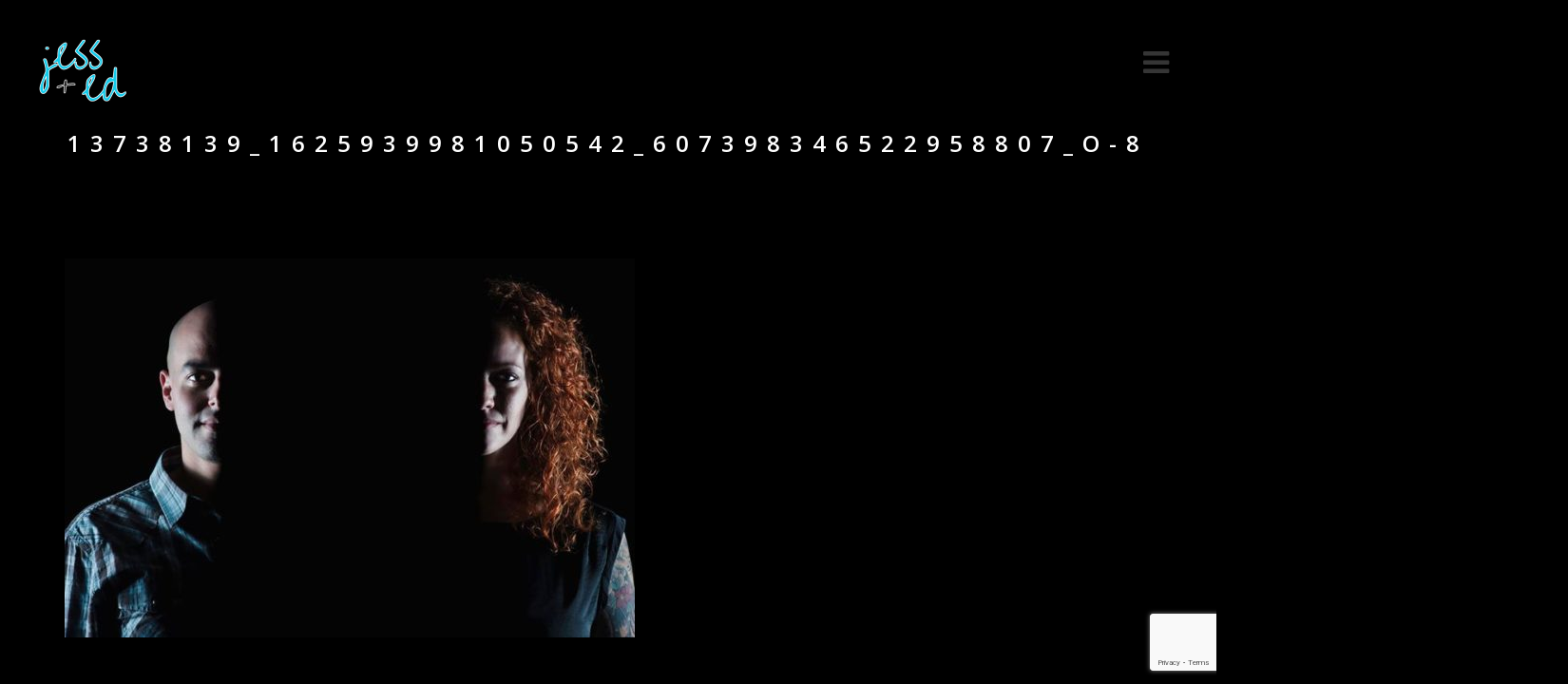

--- FILE ---
content_type: text/html; charset=UTF-8
request_url: http://www.jessandedmusic.com/events/jess-ed-at-stroll-the-streets-ellicottville/13738139_1625939981050542_607398346522958807_o-8/
body_size: 11418
content:
<!DOCTYPE html>
<html lang="en-US">
<head>
	<meta charset="UTF-8">
	<meta name="viewport" content="width=device-width, height=device-height, initial-scale=1.0, maximum-scale=1.0">
	<title>13738139_1625939981050542_607398346522958807_o-8 - Jess &amp; Ed | Acoustic Duo</title>
	<meta name='robots' content='index, follow, max-image-preview:large, max-snippet:-1, max-video-preview:-1' />

	<!-- This site is optimized with the Yoast SEO plugin v26.8 - https://yoast.com/product/yoast-seo-wordpress/ -->
	<link rel="canonical" href="http://www.jessandedmusic.com/events/jess-ed-at-stroll-the-streets-ellicottville/13738139_1625939981050542_607398346522958807_o-8/" />
	<meta property="og:locale" content="en_US" />
	<meta property="og:type" content="article" />
	<meta property="og:title" content="13738139_1625939981050542_607398346522958807_o-8 - Jess &amp; Ed | Acoustic Duo" />
	<meta property="og:url" content="http://www.jessandedmusic.com/events/jess-ed-at-stroll-the-streets-ellicottville/13738139_1625939981050542_607398346522958807_o-8/" />
	<meta property="og:site_name" content="Jess &amp; Ed | Acoustic Duo" />
	<meta property="og:image" content="http://www.jessandedmusic.com/events/jess-ed-at-stroll-the-streets-ellicottville/13738139_1625939981050542_607398346522958807_o-8" />
	<meta property="og:image:width" content="720" />
	<meta property="og:image:height" content="479" />
	<meta property="og:image:type" content="image/jpeg" />
	<meta name="twitter:card" content="summary_large_image" />
	<script type="application/ld+json" class="yoast-schema-graph">{"@context":"https://schema.org","@graph":[{"@type":"WebPage","@id":"http://www.jessandedmusic.com/events/jess-ed-at-stroll-the-streets-ellicottville/13738139_1625939981050542_607398346522958807_o-8/","url":"http://www.jessandedmusic.com/events/jess-ed-at-stroll-the-streets-ellicottville/13738139_1625939981050542_607398346522958807_o-8/","name":"13738139_1625939981050542_607398346522958807_o-8 - Jess &amp; Ed | Acoustic Duo","isPartOf":{"@id":"http://www.jessandedmusic.com/#website"},"primaryImageOfPage":{"@id":"http://www.jessandedmusic.com/events/jess-ed-at-stroll-the-streets-ellicottville/13738139_1625939981050542_607398346522958807_o-8/#primaryimage"},"image":{"@id":"http://www.jessandedmusic.com/events/jess-ed-at-stroll-the-streets-ellicottville/13738139_1625939981050542_607398346522958807_o-8/#primaryimage"},"thumbnailUrl":"http://www.jessandedmusic.com/wp-content/uploads/2016/07/13738139_1625939981050542_607398346522958807_o-8.jpg","datePublished":"2017-06-25T00:01:42+00:00","breadcrumb":{"@id":"http://www.jessandedmusic.com/events/jess-ed-at-stroll-the-streets-ellicottville/13738139_1625939981050542_607398346522958807_o-8/#breadcrumb"},"inLanguage":"en-US","potentialAction":[{"@type":"ReadAction","target":["http://www.jessandedmusic.com/events/jess-ed-at-stroll-the-streets-ellicottville/13738139_1625939981050542_607398346522958807_o-8/"]}]},{"@type":"ImageObject","inLanguage":"en-US","@id":"http://www.jessandedmusic.com/events/jess-ed-at-stroll-the-streets-ellicottville/13738139_1625939981050542_607398346522958807_o-8/#primaryimage","url":"http://www.jessandedmusic.com/wp-content/uploads/2016/07/13738139_1625939981050542_607398346522958807_o-8.jpg","contentUrl":"http://www.jessandedmusic.com/wp-content/uploads/2016/07/13738139_1625939981050542_607398346522958807_o-8.jpg","width":720,"height":479},{"@type":"BreadcrumbList","@id":"http://www.jessandedmusic.com/events/jess-ed-at-stroll-the-streets-ellicottville/13738139_1625939981050542_607398346522958807_o-8/#breadcrumb","itemListElement":[{"@type":"ListItem","position":1,"name":"Home","item":"http://www.jessandedmusic.com/"},{"@type":"ListItem","position":2,"name":"Jess &amp; Ed at Stroll the Streets Ellicottville","item":"http://www.jessandedmusic.com/events/jess-ed-at-stroll-the-streets-ellicottville/"},{"@type":"ListItem","position":3,"name":"13738139_1625939981050542_607398346522958807_o-8"}]},{"@type":"WebSite","@id":"http://www.jessandedmusic.com/#website","url":"http://www.jessandedmusic.com/","name":"Jess &amp; Ed | Acoustic Duo","description":"Captivating acoustic duo from Buffalo, NY playing renditions of your favorite indie, rock, pop, and classic songs.","publisher":{"@id":"http://www.jessandedmusic.com/#organization"},"potentialAction":[{"@type":"SearchAction","target":{"@type":"EntryPoint","urlTemplate":"http://www.jessandedmusic.com/?s={search_term_string}"},"query-input":{"@type":"PropertyValueSpecification","valueRequired":true,"valueName":"search_term_string"}}],"inLanguage":"en-US"},{"@type":"Organization","@id":"http://www.jessandedmusic.com/#organization","name":"Jess & Ed","url":"http://www.jessandedmusic.com/","logo":{"@type":"ImageObject","inLanguage":"en-US","@id":"http://www.jessandedmusic.com/#/schema/logo/image/","url":"http://www.jessandedmusic.com/wp-content/uploads/2016/06/Jess-and-Ed-web-tab-Logo-transparent-Glow3-1.png","contentUrl":"http://www.jessandedmusic.com/wp-content/uploads/2016/06/Jess-and-Ed-web-tab-Logo-transparent-Glow3-1.png","width":600,"height":600,"caption":"Jess & Ed"},"image":{"@id":"http://www.jessandedmusic.com/#/schema/logo/image/"}}]}</script>
	<!-- / Yoast SEO plugin. -->


<link rel='dns-prefetch' href='//maps.googleapis.com' />
<link rel='dns-prefetch' href='//w.sharethis.com' />
<link rel='dns-prefetch' href='//cdnjs.cloudflare.com' />
<link rel='dns-prefetch' href='//maxcdn.bootstrapcdn.com' />
<link rel='dns-prefetch' href='//fonts.googleapis.com' />
<link rel="alternate" type="application/rss+xml" title="Jess &amp; Ed | Acoustic Duo &raquo; Feed" href="http://www.jessandedmusic.com/feed/" />
<link rel="alternate" type="application/rss+xml" title="Jess &amp; Ed | Acoustic Duo &raquo; Comments Feed" href="http://www.jessandedmusic.com/comments/feed/" />
<link rel="alternate" title="oEmbed (JSON)" type="application/json+oembed" href="http://www.jessandedmusic.com/wp-json/oembed/1.0/embed?url=http%3A%2F%2Fwww.jessandedmusic.com%2Fevents%2Fjess-ed-at-stroll-the-streets-ellicottville%2F13738139_1625939981050542_607398346522958807_o-8%2F" />
<link rel="alternate" title="oEmbed (XML)" type="text/xml+oembed" href="http://www.jessandedmusic.com/wp-json/oembed/1.0/embed?url=http%3A%2F%2Fwww.jessandedmusic.com%2Fevents%2Fjess-ed-at-stroll-the-streets-ellicottville%2F13738139_1625939981050542_607398346522958807_o-8%2F&#038;format=xml" />
		<!-- This site uses the Google Analytics by MonsterInsights plugin v9.11.1 - Using Analytics tracking - https://www.monsterinsights.com/ -->
		<!-- Note: MonsterInsights is not currently configured on this site. The site owner needs to authenticate with Google Analytics in the MonsterInsights settings panel. -->
					<!-- No tracking code set -->
				<!-- / Google Analytics by MonsterInsights -->
		<style id='wp-img-auto-sizes-contain-inline-css' type='text/css'>
img:is([sizes=auto i],[sizes^="auto," i]){contain-intrinsic-size:3000px 1500px}
/*# sourceURL=wp-img-auto-sizes-contain-inline-css */
</style>
<link rel='stylesheet' id='fbe_pro_style-css' href='http://www.jessandedmusic.com/wp-content/plugins/facebook-events-importer/assets/css/facebook_events_pro.css?ver=6.9' type='text/css' media='all' />
<link rel='stylesheet' id='social-icons-widget-widget-css' href='http://www.jessandedmusic.com/wp-content/plugins/social-media-icons-widget/css/social_icons_widget.css?ver=6.9' type='text/css' media='all' />
<style id='wp-emoji-styles-inline-css' type='text/css'>

	img.wp-smiley, img.emoji {
		display: inline !important;
		border: none !important;
		box-shadow: none !important;
		height: 1em !important;
		width: 1em !important;
		margin: 0 0.07em !important;
		vertical-align: -0.1em !important;
		background: none !important;
		padding: 0 !important;
	}
/*# sourceURL=wp-emoji-styles-inline-css */
</style>
<link rel='stylesheet' id='wp-block-library-css' href='http://www.jessandedmusic.com/wp-includes/css/dist/block-library/style.min.css?ver=6.9' type='text/css' media='all' />
<style id='global-styles-inline-css' type='text/css'>
:root{--wp--preset--aspect-ratio--square: 1;--wp--preset--aspect-ratio--4-3: 4/3;--wp--preset--aspect-ratio--3-4: 3/4;--wp--preset--aspect-ratio--3-2: 3/2;--wp--preset--aspect-ratio--2-3: 2/3;--wp--preset--aspect-ratio--16-9: 16/9;--wp--preset--aspect-ratio--9-16: 9/16;--wp--preset--color--black: #000000;--wp--preset--color--cyan-bluish-gray: #abb8c3;--wp--preset--color--white: #ffffff;--wp--preset--color--pale-pink: #f78da7;--wp--preset--color--vivid-red: #cf2e2e;--wp--preset--color--luminous-vivid-orange: #ff6900;--wp--preset--color--luminous-vivid-amber: #fcb900;--wp--preset--color--light-green-cyan: #7bdcb5;--wp--preset--color--vivid-green-cyan: #00d084;--wp--preset--color--pale-cyan-blue: #8ed1fc;--wp--preset--color--vivid-cyan-blue: #0693e3;--wp--preset--color--vivid-purple: #9b51e0;--wp--preset--gradient--vivid-cyan-blue-to-vivid-purple: linear-gradient(135deg,rgb(6,147,227) 0%,rgb(155,81,224) 100%);--wp--preset--gradient--light-green-cyan-to-vivid-green-cyan: linear-gradient(135deg,rgb(122,220,180) 0%,rgb(0,208,130) 100%);--wp--preset--gradient--luminous-vivid-amber-to-luminous-vivid-orange: linear-gradient(135deg,rgb(252,185,0) 0%,rgb(255,105,0) 100%);--wp--preset--gradient--luminous-vivid-orange-to-vivid-red: linear-gradient(135deg,rgb(255,105,0) 0%,rgb(207,46,46) 100%);--wp--preset--gradient--very-light-gray-to-cyan-bluish-gray: linear-gradient(135deg,rgb(238,238,238) 0%,rgb(169,184,195) 100%);--wp--preset--gradient--cool-to-warm-spectrum: linear-gradient(135deg,rgb(74,234,220) 0%,rgb(151,120,209) 20%,rgb(207,42,186) 40%,rgb(238,44,130) 60%,rgb(251,105,98) 80%,rgb(254,248,76) 100%);--wp--preset--gradient--blush-light-purple: linear-gradient(135deg,rgb(255,206,236) 0%,rgb(152,150,240) 100%);--wp--preset--gradient--blush-bordeaux: linear-gradient(135deg,rgb(254,205,165) 0%,rgb(254,45,45) 50%,rgb(107,0,62) 100%);--wp--preset--gradient--luminous-dusk: linear-gradient(135deg,rgb(255,203,112) 0%,rgb(199,81,192) 50%,rgb(65,88,208) 100%);--wp--preset--gradient--pale-ocean: linear-gradient(135deg,rgb(255,245,203) 0%,rgb(182,227,212) 50%,rgb(51,167,181) 100%);--wp--preset--gradient--electric-grass: linear-gradient(135deg,rgb(202,248,128) 0%,rgb(113,206,126) 100%);--wp--preset--gradient--midnight: linear-gradient(135deg,rgb(2,3,129) 0%,rgb(40,116,252) 100%);--wp--preset--font-size--small: 13px;--wp--preset--font-size--medium: 20px;--wp--preset--font-size--large: 36px;--wp--preset--font-size--x-large: 42px;--wp--preset--spacing--20: 0.44rem;--wp--preset--spacing--30: 0.67rem;--wp--preset--spacing--40: 1rem;--wp--preset--spacing--50: 1.5rem;--wp--preset--spacing--60: 2.25rem;--wp--preset--spacing--70: 3.38rem;--wp--preset--spacing--80: 5.06rem;--wp--preset--shadow--natural: 6px 6px 9px rgba(0, 0, 0, 0.2);--wp--preset--shadow--deep: 12px 12px 50px rgba(0, 0, 0, 0.4);--wp--preset--shadow--sharp: 6px 6px 0px rgba(0, 0, 0, 0.2);--wp--preset--shadow--outlined: 6px 6px 0px -3px rgb(255, 255, 255), 6px 6px rgb(0, 0, 0);--wp--preset--shadow--crisp: 6px 6px 0px rgb(0, 0, 0);}:where(.is-layout-flex){gap: 0.5em;}:where(.is-layout-grid){gap: 0.5em;}body .is-layout-flex{display: flex;}.is-layout-flex{flex-wrap: wrap;align-items: center;}.is-layout-flex > :is(*, div){margin: 0;}body .is-layout-grid{display: grid;}.is-layout-grid > :is(*, div){margin: 0;}:where(.wp-block-columns.is-layout-flex){gap: 2em;}:where(.wp-block-columns.is-layout-grid){gap: 2em;}:where(.wp-block-post-template.is-layout-flex){gap: 1.25em;}:where(.wp-block-post-template.is-layout-grid){gap: 1.25em;}.has-black-color{color: var(--wp--preset--color--black) !important;}.has-cyan-bluish-gray-color{color: var(--wp--preset--color--cyan-bluish-gray) !important;}.has-white-color{color: var(--wp--preset--color--white) !important;}.has-pale-pink-color{color: var(--wp--preset--color--pale-pink) !important;}.has-vivid-red-color{color: var(--wp--preset--color--vivid-red) !important;}.has-luminous-vivid-orange-color{color: var(--wp--preset--color--luminous-vivid-orange) !important;}.has-luminous-vivid-amber-color{color: var(--wp--preset--color--luminous-vivid-amber) !important;}.has-light-green-cyan-color{color: var(--wp--preset--color--light-green-cyan) !important;}.has-vivid-green-cyan-color{color: var(--wp--preset--color--vivid-green-cyan) !important;}.has-pale-cyan-blue-color{color: var(--wp--preset--color--pale-cyan-blue) !important;}.has-vivid-cyan-blue-color{color: var(--wp--preset--color--vivid-cyan-blue) !important;}.has-vivid-purple-color{color: var(--wp--preset--color--vivid-purple) !important;}.has-black-background-color{background-color: var(--wp--preset--color--black) !important;}.has-cyan-bluish-gray-background-color{background-color: var(--wp--preset--color--cyan-bluish-gray) !important;}.has-white-background-color{background-color: var(--wp--preset--color--white) !important;}.has-pale-pink-background-color{background-color: var(--wp--preset--color--pale-pink) !important;}.has-vivid-red-background-color{background-color: var(--wp--preset--color--vivid-red) !important;}.has-luminous-vivid-orange-background-color{background-color: var(--wp--preset--color--luminous-vivid-orange) !important;}.has-luminous-vivid-amber-background-color{background-color: var(--wp--preset--color--luminous-vivid-amber) !important;}.has-light-green-cyan-background-color{background-color: var(--wp--preset--color--light-green-cyan) !important;}.has-vivid-green-cyan-background-color{background-color: var(--wp--preset--color--vivid-green-cyan) !important;}.has-pale-cyan-blue-background-color{background-color: var(--wp--preset--color--pale-cyan-blue) !important;}.has-vivid-cyan-blue-background-color{background-color: var(--wp--preset--color--vivid-cyan-blue) !important;}.has-vivid-purple-background-color{background-color: var(--wp--preset--color--vivid-purple) !important;}.has-black-border-color{border-color: var(--wp--preset--color--black) !important;}.has-cyan-bluish-gray-border-color{border-color: var(--wp--preset--color--cyan-bluish-gray) !important;}.has-white-border-color{border-color: var(--wp--preset--color--white) !important;}.has-pale-pink-border-color{border-color: var(--wp--preset--color--pale-pink) !important;}.has-vivid-red-border-color{border-color: var(--wp--preset--color--vivid-red) !important;}.has-luminous-vivid-orange-border-color{border-color: var(--wp--preset--color--luminous-vivid-orange) !important;}.has-luminous-vivid-amber-border-color{border-color: var(--wp--preset--color--luminous-vivid-amber) !important;}.has-light-green-cyan-border-color{border-color: var(--wp--preset--color--light-green-cyan) !important;}.has-vivid-green-cyan-border-color{border-color: var(--wp--preset--color--vivid-green-cyan) !important;}.has-pale-cyan-blue-border-color{border-color: var(--wp--preset--color--pale-cyan-blue) !important;}.has-vivid-cyan-blue-border-color{border-color: var(--wp--preset--color--vivid-cyan-blue) !important;}.has-vivid-purple-border-color{border-color: var(--wp--preset--color--vivid-purple) !important;}.has-vivid-cyan-blue-to-vivid-purple-gradient-background{background: var(--wp--preset--gradient--vivid-cyan-blue-to-vivid-purple) !important;}.has-light-green-cyan-to-vivid-green-cyan-gradient-background{background: var(--wp--preset--gradient--light-green-cyan-to-vivid-green-cyan) !important;}.has-luminous-vivid-amber-to-luminous-vivid-orange-gradient-background{background: var(--wp--preset--gradient--luminous-vivid-amber-to-luminous-vivid-orange) !important;}.has-luminous-vivid-orange-to-vivid-red-gradient-background{background: var(--wp--preset--gradient--luminous-vivid-orange-to-vivid-red) !important;}.has-very-light-gray-to-cyan-bluish-gray-gradient-background{background: var(--wp--preset--gradient--very-light-gray-to-cyan-bluish-gray) !important;}.has-cool-to-warm-spectrum-gradient-background{background: var(--wp--preset--gradient--cool-to-warm-spectrum) !important;}.has-blush-light-purple-gradient-background{background: var(--wp--preset--gradient--blush-light-purple) !important;}.has-blush-bordeaux-gradient-background{background: var(--wp--preset--gradient--blush-bordeaux) !important;}.has-luminous-dusk-gradient-background{background: var(--wp--preset--gradient--luminous-dusk) !important;}.has-pale-ocean-gradient-background{background: var(--wp--preset--gradient--pale-ocean) !important;}.has-electric-grass-gradient-background{background: var(--wp--preset--gradient--electric-grass) !important;}.has-midnight-gradient-background{background: var(--wp--preset--gradient--midnight) !important;}.has-small-font-size{font-size: var(--wp--preset--font-size--small) !important;}.has-medium-font-size{font-size: var(--wp--preset--font-size--medium) !important;}.has-large-font-size{font-size: var(--wp--preset--font-size--large) !important;}.has-x-large-font-size{font-size: var(--wp--preset--font-size--x-large) !important;}
/*# sourceURL=global-styles-inline-css */
</style>

<style id='classic-theme-styles-inline-css' type='text/css'>
/*! This file is auto-generated */
.wp-block-button__link{color:#fff;background-color:#32373c;border-radius:9999px;box-shadow:none;text-decoration:none;padding:calc(.667em + 2px) calc(1.333em + 2px);font-size:1.125em}.wp-block-file__button{background:#32373c;color:#fff;text-decoration:none}
/*# sourceURL=/wp-includes/css/classic-themes.min.css */
</style>
<link rel='stylesheet' id='SFSIPLUSmainCss-css' href='http://www.jessandedmusic.com/wp-content/plugins/ultimate-social-media-plus/css/sfsi-style.css?ver=3.7.1' type='text/css' media='all' />
<link rel='stylesheet' id='cff-css' href='http://www.jessandedmusic.com/wp-content/plugins/custom-facebook-feed/assets/css/cff-style.min.css?ver=4.3.4' type='text/css' media='all' />
<link rel='stylesheet' id='sb-font-awesome-css' href='https://maxcdn.bootstrapcdn.com/font-awesome/4.7.0/css/font-awesome.min.css?ver=6.9' type='text/css' media='all' />
<link rel='stylesheet' id='nm_mailchimp-styles-css' href='http://www.jessandedmusic.com/wp-content/plugins/nmedia-mailchimp-widget//plugin.styles.css?ver=6.9' type='text/css' media='all' />
<link rel='stylesheet' id='font-josefin-css' href='http://fonts.googleapis.com/css?family=Josefin+Sans%3A400%2C600%2C700&#038;ver=6.9' type='text/css' media='all' />
<link rel='stylesheet' id='font-opensans-css' href='http://fonts.googleapis.com/css?family=Open+Sans%3A300%2C300italic%2C400%2C600%2C600italic%2C700&#038;ver=6.9' type='text/css' media='all' />
<link rel='stylesheet' id='iron-fancybox-css' href='http://www.jessandedmusic.com/wp-content/themes/lush/css/fancybox.css?ver=6.9' type='text/css' media='all' />
<link rel='stylesheet' id='font-awesome-css' href='http://www.jessandedmusic.com/wp-content/plugins/js_composer/assets/lib/bower/font-awesome/css/font-awesome.min.css?ver=4.12' type='text/css' media='all' />
<link rel='stylesheet' id='iron-master-css' href='http://www.jessandedmusic.com/wp-content/themes/lush/style.css?ver=6.9' type='text/css' media='all' />
<link rel='stylesheet' id='custom-styles-css' href='http://www.jessandedmusic.com/?load=custom-style.css&#038;post_id=2858&#038;ver=6.9' type='text/css' media='all' />
<link rel='stylesheet' id='page-banner-css' href='http://www.jessandedmusic.com/wp-content/themes/lush/css/page-banner.css' type='text/css' media='all' />
<link rel='stylesheet' id='__EPYT__style-css' href='http://www.jessandedmusic.com/wp-content/plugins/youtube-embed-plus/styles/ytprefs.min.css?ver=14.2.4' type='text/css' media='all' />
<style id='__EPYT__style-inline-css' type='text/css'>

                .epyt-gallery-thumb {
                        width: 33.333%;
                }
                
/*# sourceURL=__EPYT__style-inline-css */
</style>
<script type="text/javascript" src="http://www.jessandedmusic.com/wp-includes/js/jquery/jquery.min.js?ver=3.7.1" id="jquery-core-js"></script>
<script type="text/javascript" src="http://www.jessandedmusic.com/wp-includes/js/jquery/jquery-migrate.min.js?ver=3.4.1" id="jquery-migrate-js"></script>
<script type="text/javascript" src="http://www.jessandedmusic.com/wp-content/plugins/facebook-events-importer/assets/js/slick.min.js?ver=1.0.0" id="fbe_slick-js"></script>
<script type="text/javascript" id="fbe_pro_import-js-extra">
/* <![CDATA[ */
var fbeAjax = {"ajaxurl":"http://www.jessandedmusic.com/wp-admin/admin-ajax.php"};
//# sourceURL=fbe_pro_import-js-extra
/* ]]> */
</script>
<script type="text/javascript" src="http://www.jessandedmusic.com/wp-content/plugins/facebook-events-importer/assets/js/facebook_events_pro.js?ver=1.0.0" id="fbe_pro_import-js"></script>
<script type="text/javascript" src="https://maps.googleapis.com/maps/api/js?v=3.exp&amp;sensor=false&amp;ver=6.9" id="fbe_map-js"></script>
<script type="text/javascript" id="nm_mailchimp-scripts-js-extra">
/* <![CDATA[ */
var nm_mailchimp_vars = {"ajaxurl":"http://www.jessandedmusic.com/wp-admin/admin-ajax.php","plugin_url":"http://www.jessandedmusic.com/wp-content/plugins/nmedia-mailchimp-widget/","plugin_doing":"http://www.jessandedmusic.com/wp-content/plugins/nmedia-mailchimp-widget/images/loading.gif","settings":"","messages":{"error_subscription":"Please try with different email"}};
//# sourceURL=nm_mailchimp-scripts-js-extra
/* ]]> */
</script>
<script type="text/javascript" src="http://www.jessandedmusic.com/wp-content/plugins/nmedia-mailchimp-widget//js/script.js?ver=6.9" id="nm_mailchimp-scripts-js"></script>
<script type="text/javascript" src="http://www.jessandedmusic.com/wp-content/themes/lush/js/gambit-smoothscroll.js?ver=1" id="gambit-smoothscroll-js"></script>
<script id='st_insights_js' type="text/javascript" src="http://w.sharethis.com/button/st_insights.js?publisher=eba0f3ba-f9ab-408c-bc68-c28af5afe749&amp;product=feather&amp;ver=1762913970" id="feather-sharethis-js"></script>
<script type="text/javascript" id="__ytprefs__-js-extra">
/* <![CDATA[ */
var _EPYT_ = {"ajaxurl":"http://www.jessandedmusic.com/wp-admin/admin-ajax.php","security":"0b4cbda12d","gallery_scrolloffset":"20","eppathtoscripts":"http://www.jessandedmusic.com/wp-content/plugins/youtube-embed-plus/scripts/","eppath":"http://www.jessandedmusic.com/wp-content/plugins/youtube-embed-plus/","epresponsiveselector":"[\"iframe.__youtube_prefs_widget__\"]","epdovol":"1","version":"14.2.4","evselector":"iframe.__youtube_prefs__[src], iframe[src*=\"youtube.com/embed/\"], iframe[src*=\"youtube-nocookie.com/embed/\"]","ajax_compat":"","maxres_facade":"eager","ytapi_load":"light","pause_others":"","stopMobileBuffer":"1","facade_mode":"","not_live_on_channel":""};
//# sourceURL=__ytprefs__-js-extra
/* ]]> */
</script>
<script type="text/javascript" src="http://www.jessandedmusic.com/wp-content/plugins/youtube-embed-plus/scripts/ytprefs.min.js?ver=14.2.4" id="__ytprefs__-js"></script>
<script type="text/javascript" src="//cdnjs.cloudflare.com/ajax/libs/jquery-easing/1.4.1/jquery.easing.min.js?ver=6.9" id="jquery-easing-js"></script>
<link rel="https://api.w.org/" href="http://www.jessandedmusic.com/wp-json/" /><link rel="alternate" title="JSON" type="application/json" href="http://www.jessandedmusic.com/wp-json/wp/v2/media/2858" /><link rel="EditURI" type="application/rsd+xml" title="RSD" href="http://www.jessandedmusic.com/xmlrpc.php?rsd" />
<meta name="generator" content="WordPress 6.9" />
<link rel='shortlink' href='http://www.jessandedmusic.com/?p=2858' />
	      <!-- Facebook Events CSS--> 
	      <style type="text/css">
	           .fbe_list_date,.fbe_feat_event_link { background-color:#24ddff; }	           #load_more_fbe,.fbe-facebook-css > div  { background-color:#24ddff; }
	           
	           .fbe_col_location h5 { color:#727272; }	           .fbe_list_date,.fbe_feat_event_link,#load_more_fbe { color:#000000; }	           .prev_fb_event,.next_fb_event,#fbe_sidebar a { color:#24ddff; }	           .prev_fb_event:hover,.next_fb_event:hover { color:#000000; }	           .prev_fb_event:hover,.next_fb_event:hover,#event_facebook_page { background-color:#24ddff; }	           #event_facebook_page { fill:#000000; }





@-webkit-keyframes fbehover{
  0%{}
  100%{background-color:#24ddff; color:#000000;}
}
@-moz-keyframes fbehover{
  0%{}
  100%{background-color:#24ddff; color:#000000;}
}
@-o-keyframes fbehover{
  0%{}
  100%{background-color:#24ddff; color:#000000;}
}
@keyframes fbehover{
  0%{}
  100%{background-color:#24ddff; color:#000000;}
}
@-webkit-keyframes fbehoverOut{
  0%{background-color:#24ddff;}
  100%{ background-color:rgba(255,255,255,0.9); }
}@-moz-keyframes fbehoverOut{
  0%{background-color:#24ddff;}
  100%{ background-color:rgba(255,255,255,0.9); }
}@-o-keyframes fbehoverOut{
  0%{background-color:#24ddff;}
  100%{ background-color:rgba(255,255,255,0.9); }
}@keyframes fbehoverOut{
  0%{background-color:#24ddff;}
  100%{ background-color:rgba(255,255,255,0.9); }
}
			

	      </style> 
	      <!--/  Facebook Events CSS--> 
	      			<style>
				.sydney-svg-icon {
					display: inline-block;
					width: 16px;
					height: 16px;
					vertical-align: middle;
					line-height: 1;
				}
				.team-item .team-social li .sydney-svg-icon {
					width: 14px;
				}
				.roll-team:not(.style1) .team-item .team-social li .sydney-svg-icon {
					fill: #fff;
				}
				.team-item .team-social li:hover .sydney-svg-icon {
					fill: #000;
				}
				.team_hover_edits .team-social li a .sydney-svg-icon {
					fill: #000;
				}
				.team_hover_edits .team-social li:hover a .sydney-svg-icon {
					fill: #fff;
				}	
				.single-sydney-projects .entry-thumb {
					text-align: left;
				}	

			</style>
			<script>
		window.addEventListener("sfsi_plus_functions_loaded", function() {
			var body = document.getElementsByTagName('body')[0];
			// console.log(body);
			body.classList.add("sfsi_plus_3.53");
		})
		// window.addEventListener('sfsi_plus_functions_loaded',function(e) {
		// 	jQuery("body").addClass("sfsi_plus_3.53")
		// });
		jQuery(document).ready(function(e) {
			jQuery("body").addClass("sfsi_plus_3.53")
		});

		function sfsi_plus_processfurther(ref) {
			var feed_id = '[base64]';
			var feedtype = 8;
			var email = jQuery(ref).find('input[name="email"]').val();
			var filter = /^(([^<>()[\]\\.,;:\s@\"]+(\.[^<>()[\]\\.,;:\s@\"]+)*)|(\".+\"))@((\[[0-9]{1,3}\.[0-9]{1,3}\.[0-9]{1,3}\.[0-9]{1,3}\])|(([a-zA-Z\-0-9]+\.)+[a-zA-Z]{2,}))$/;
			if ((email != "Enter your email") && (filter.test(email))) {
				if (feedtype == "8") {
					var url = "https://api.follow.it/subscription-form/" + feed_id + "/" + feedtype;
					window.open(url, "popupwindow", "scrollbars=yes,width=1080,height=760");
					return true;
				}
			} else {
				alert("Please enter email address");
				jQuery(ref).find('input[name="email"]').focus();
				return false;
			}
		}
	</script>
	<style>
		.sfsi_plus_subscribe_Popinner {
			width: 100% !important;
			height: auto !important;
			border: 1px solid #b5b5b5 !important;
			padding: 18px 0px !important;
			background-color: #ffffff !important;
		}

		.sfsi_plus_subscribe_Popinner form {
			margin: 0 20px !important;
		}

		.sfsi_plus_subscribe_Popinner h5 {
			font-family: Helvetica,Arial,sans-serif !important;

			font-weight: bold !important;
			color: #000000 !important;
			font-size: 16px !important;
			text-align: center !important;
			margin: 0 0 10px !important;
			padding: 0 !important;
		}

		.sfsi_plus_subscription_form_field {
			margin: 5px 0 !important;
			width: 100% !important;
			display: inline-flex;
			display: -webkit-inline-flex;
		}

		.sfsi_plus_subscription_form_field input {
			width: 100% !important;
			padding: 10px 0px !important;
		}

		.sfsi_plus_subscribe_Popinner input[type=email] {
			font-family: Helvetica,Arial,sans-serif !important;

			font-style: normal !important;
			color:  !important;
			font-size: 14px !important;
			text-align: center !important;
		}

		.sfsi_plus_subscribe_Popinner input[type=email]::-webkit-input-placeholder {
			font-family: Helvetica,Arial,sans-serif !important;

			font-style: normal !important;
			color:  !important;
			font-size: 14px !important;
			text-align: center !important;
		}

		.sfsi_plus_subscribe_Popinner input[type=email]:-moz-placeholder {
			/* Firefox 18- */
			font-family: Helvetica,Arial,sans-serif !important;

			font-style: normal !important;
			color:  !important;
			font-size: 14px !important;
			text-align: center !important;
		}

		.sfsi_plus_subscribe_Popinner input[type=email]::-moz-placeholder {
			/* Firefox 19+ */
			font-family: Helvetica,Arial,sans-serif !important;

			font-style: normal !important;
			color:  !important;
			font-size: 14px !important;
			text-align: center !important;
		}

		.sfsi_plus_subscribe_Popinner input[type=email]:-ms-input-placeholder {
			font-family: Helvetica,Arial,sans-serif !important;

			font-style: normal !important;
			color:  !important;
			font-size: 14px !important;
			text-align: center !important;
		}

		.sfsi_plus_subscribe_Popinner input[type=submit] {
			font-family: Helvetica,Arial,sans-serif !important;

			font-weight: bold !important;
			color: #000000 !important;
			font-size: 16px !important;
			text-align: center !important;
			background-color: #dedede !important;
		}
	</style>
	<meta name="follow.[base64]" content="rNuCFZG1pPfulMHHWFWg"/><meta name="generator" content="Powered by Visual Composer - drag and drop page builder for WordPress."/>
<!--[if lte IE 9]><link rel="stylesheet" type="text/css" href="http://www.jessandedmusic.com/wp-content/plugins/js_composer/assets/css/vc_lte_ie9.min.css" media="screen"><![endif]--><!--[if IE  8]><link rel="stylesheet" type="text/css" href="http://www.jessandedmusic.com/wp-content/plugins/js_composer/assets/css/vc-ie8.min.css" media="screen"><![endif]-->
<style type="text/css"></style>
<style>
.synved-social-resolution-single {
display: inline-block;
}
.synved-social-resolution-normal {
display: inline-block;
}
.synved-social-resolution-hidef {
display: none;
}

@media only screen and (min--moz-device-pixel-ratio: 2),
only screen and (-o-min-device-pixel-ratio: 2/1),
only screen and (-webkit-min-device-pixel-ratio: 2),
only screen and (min-device-pixel-ratio: 2),
only screen and (min-resolution: 2dppx),
only screen and (min-resolution: 192dpi) {
	.synved-social-resolution-normal {
	display: none;
	}
	.synved-social-resolution-hidef {
	display: inline-block;
	}
}
</style><link rel="icon" href="http://www.jessandedmusic.com/wp-content/uploads/2021/03/cropped-android-chrome-512x512-1-32x32.png" sizes="32x32" />
<link rel="icon" href="http://www.jessandedmusic.com/wp-content/uploads/2021/03/cropped-android-chrome-512x512-1-192x192.png" sizes="192x192" />
<link rel="apple-touch-icon" href="http://www.jessandedmusic.com/wp-content/uploads/2021/03/cropped-android-chrome-512x512-1-180x180.png" />
<meta name="msapplication-TileImage" content="http://www.jessandedmusic.com/wp-content/uploads/2021/03/cropped-android-chrome-512x512-1-270x270.png" />

	<meta name="apple-mobile-web-app-title" content="Jess &amp; Ed">
	<link rel="shortcut icon" type="image/x-icon" href="http://www.jessandedmusic.com/wp-content/uploads/2016/06/JESS.png">
	<link rel="apple-touch-icon-precomposed" href="http://www.jessandedmusic.com/wp-content/uploads/2016/06/JESS.png">
	<link rel="apple-touch-icon-precomposed" sizes="72x72" href="http://www.jessandedmusic.com/wp-content/uploads/2016/06/JESS.png">
	<link rel="apple-touch-icon-precomposed" sizes="114x114" href="http://www.jessandedmusic.com/wp-content/uploads/2016/06/JESS.png">
	<link rel="apple-touch-icon-precomposed" sizes="144x144" href="http://www.jessandedmusic.com/wp-content/uploads/2016/06/JESS.png"><noscript><style type="text/css"> .wpb_animate_when_almost_visible { opacity: 1; }</style></noscript></head>
<body class="attachment wp-singular attachment-template-default single single-attachment postid-2858 attachmentid-2858 attachment-jpeg wp-theme-lush layout-wide fixed_header fl-builder-lite-2-9-4-1 fl-no-js sfsi_plus_actvite_theme_default wpb-js-composer js-comp-ver-4.12 vc_responsive" onload="jQuery('header').animate({'opacity': 1})">

	<div id="fb-root"></div>

	<div id="overlay"></div>
	<div class="side-menu">
		<div class="menu-toggle-off"><i class="fa fa-long-arrow-right"></i></div>

		<a class="site-title" rel="home" href="http://www.jessandedmusic.com/">
					<img class="logo-desktop regular" src="http://www.jessandedmusic.com/wp-content/uploads/2016/06/Jess-and-Ed-web-tab-Logo-transparent-Glow3.png" srcset="http://www.jessandedmusic.com/wp-content/uploads/2016/06/Jess-and-Ed-web-tab-Logo-transparent-Glow3.png 1x, http://www.jessandedmusic.com/wp-content/uploads/2016/06/Jess-and-Ed-web-tab-Logo-transparent-Glow3.png 2x" data-at2x="http://www.jessandedmusic.com/wp-content/uploads/2016/06/Jess-and-Ed-web-tab-Logo-transparent-Glow3.png" alt="Jess &amp; Ed | Acoustic Duo">
			<img class="logo-mobile regular" src="http://www.jessandedmusic.com/wp-content/uploads/2016/06/Jess-and-Ed-web-tab-Logo-transparent-Glow3.png" srcset="http://www.jessandedmusic.com/wp-content/uploads/2016/06/Jess-and-Ed-web-tab-Logo-transparent-Glow3.png 1x, http://www.jessandedmusic.com/wp-content/uploads/2016/06/Jess-and-Ed-web-tab-Logo-transparent-Glow3.png 2x" data-at2x="http://www.jessandedmusic.com/wp-content/uploads/2016/06/Jess-and-Ed-web-tab-Logo-transparent-Glow3.png" alt="Jess &amp; Ed | Acoustic Duo">
				</a>


			<!-- panel -->
			<div class="panel">
				<a class="opener" href="#"><i class="icon-reorder"></i> Menu</a>

				<!-- nav-holder -->

				<div class="nav-holder">

					<!-- nav -->
					<nav id="nav">
							<div class="menu-main-menu-container"><ul id="menu-main-menu" class="nav-menu"><li id="menu-item-1936" class="menu-item menu-item-type-post_type menu-item-object-page menu-item-home menu-item-1936"><a href="http://www.jessandedmusic.com/">Home</a></li><li id="menu-item-1959" class="menu-item menu-item-type-post_type menu-item-object-page menu-item-1959"><a href="http://www.jessandedmusic.com/contact/">Contact</a></li><li id="menu-item-2400" class="menu-item menu-item-type-post_type menu-item-object-page menu-item-2400"><a href="http://www.jessandedmusic.com/weddings/">Wedding Entertainment</a></li><li id="menu-item-2287" class="menu-item menu-item-type-post_type menu-item-object-page menu-item-2287"><a href="http://www.jessandedmusic.com/videos/">Video</a></li></ul></div>					</nav>
					<div class="clear"></div>

					<div class="panel-networks">
						
	<!-- social-networks -->
	<ul class="social-networks">
	
		
		<li>
			<a target="_blank" href="https://www.facebook.com/jessandedmusic">
								<i class="fa fa-facebook" title="Facebook"></i>
							</a>
		</li>

		
		<li>
			<a target="_blank" href="https://www.twitter.com/jessandedmusic">
								<i class="fa fa-twitter" title="Twitter"></i>
							</a>
		</li>

		
		<li>
			<a target="_blank" href="https://www.youtube.com/c/jessandedmusicbuffalo">
								<i class="fa fa-youtube" title="YouTube"></i>
							</a>
		</li>

		
		<li>
			<a target="_blank" href="https://www.instagram.com/jessandedmusic">
								<i class="fa fa-instagram" title="Instagram"></i>
							</a>
		</li>

		
		<li>
			<a target="_blank" href="https://soundcloud.com/jessandedmusic">
								<i class="fa fa-soundcloud" title="Soundcloud"></i>
							</a>
		</li>

		
		<li>
			<a target="_blank" href="https://www.google.com/+JessandedmusicBuffalo">
								<i class="fa fa-google-plus" title="Google +"></i>
							</a>
		</li>

		
		<li>
			<a target="_blank" href="https://www.pinterest.com/jessandedmusic">
								<i class="fa fa-pinterest" title="Pinterest"></i>
							</a>
		</li>

			
		
	</ul>
	
				
						<div class="clear"></div>
					</div>

				</div>
			</div>

	</div>

	
	<header class="opacityzero">
		<div class="menu-toggle">
			<i class="fa fa-bars"></i>
		</div>
		
	<!-- social-networks -->
	<ul class="header-top-menu righttype">
						<li>
			<a target="_self" href="http://www.jessandedmusic.com/events/jess-ed-at-stroll-the-streets-ellicottville/13738139_1625939981050542_607398346522958807_o-8/" >
				<i class="fa fa-" title=""></i>
				
							</a>
		</li>

		
	</ul>



				<a href="http://www.jessandedmusic.com/" class="site-logo">
		  <img id="menu-trigger" class="logo-desktop regular" src="http://www.jessandedmusic.com/wp-content/uploads/2016/07/Jess-and-Ed-website-header-small-1.png" srcset="http://www.jessandedmusic.com/wp-content/uploads/2016/07/Jess-and-Ed-website-header-small-1.png 1x, http://www.jessandedmusic.com/wp-content/uploads/2016/07/Jess-and-Ed-website-header-small-1.png 2x" data-at2x="http://www.jessandedmusic.com/wp-content/uploads/2016/07/Jess-and-Ed-website-header-small-1.png" alt="Jess &amp; Ed | Acoustic Duo">
		</a>
			</header>


		<div id="pusher">
	

		<div id="wrapper">
		<!-- container -->
		<div class="container">
		<div class="boxed">
		
			<!-- single-post -->
			<article id="post-2858" class="single-post post-2858 attachment type-attachment status-inherit hentry">
				<span class="heading-t"></span>
				<h1>13738139_1625939981050542_607398346522958807_o-8</h1>				<span class="heading-b"></span>
				<div class="entry">
					<p class="attachment"><a href='http://www.jessandedmusic.com/wp-content/uploads/2016/07/13738139_1625939981050542_607398346522958807_o-8.jpg'><img fetchpriority="high" decoding="async" width="600" height="399" src="http://www.jessandedmusic.com/wp-content/uploads/2016/07/13738139_1625939981050542_607398346522958807_o-8-600x399.jpg" class="attachment-medium size-medium" alt="" srcset="http://www.jessandedmusic.com/wp-content/uploads/2016/07/13738139_1625939981050542_607398346522958807_o-8-600x399.jpg 600w, http://www.jessandedmusic.com/wp-content/uploads/2016/07/13738139_1625939981050542_607398346522958807_o-8-288x192.jpg 288w, http://www.jessandedmusic.com/wp-content/uploads/2016/07/13738139_1625939981050542_607398346522958807_o-8.jpg 720w" sizes="(max-width: 600px) 100vw, 600px" /></a></p>
									</div>
			</article>
		</div>
		</div>

		</div>


		<!-- footer -->
		<footer id="footer">

			


			
									<div class="footer-block share">
				<!-- links-box -->
				<div class="links-box">
				
	<!-- social-networks -->
	<ul class="social-networks">
	
		
		<li>
			<a target="_blank" href="https://www.facebook.com/jessandedmusic">
								<i class="fa fa-facebook" title="Facebook"></i>
							</a>
		</li>

		
		<li>
			<a target="_blank" href="https://www.twitter.com/jessandedmusic">
								<i class="fa fa-twitter" title="Twitter"></i>
							</a>
		</li>

		
		<li>
			<a target="_blank" href="https://www.youtube.com/c/jessandedmusicbuffalo">
								<i class="fa fa-youtube" title="YouTube"></i>
							</a>
		</li>

		
		<li>
			<a target="_blank" href="https://www.instagram.com/jessandedmusic">
								<i class="fa fa-instagram" title="Instagram"></i>
							</a>
		</li>

		
		<li>
			<a target="_blank" href="https://soundcloud.com/jessandedmusic">
								<i class="fa fa-soundcloud" title="Soundcloud"></i>
							</a>
		</li>

		
		<li>
			<a target="_blank" href="https://www.google.com/+JessandedmusicBuffalo">
								<i class="fa fa-google-plus" title="Google +"></i>
							</a>
		</li>

		
		<li>
			<a target="_blank" href="https://www.pinterest.com/jessandedmusic">
								<i class="fa fa-pinterest" title="Pinterest"></i>
							</a>
		</li>

			
		
	</ul>
	
				
				</div>
			</div>
			
			<!-- footer-row -->
			<div class="footer-row">
				<div class="footer-wrapper">
										<div class="text"><p class="attachment"><a href='http://www.jessandedmusic.com/wp-content/uploads/2016/07/13738139_1625939981050542_607398346522958807_o-8.jpg'><img loading="lazy" decoding="async" width="600" height="399" src="http://www.jessandedmusic.com/wp-content/uploads/2016/07/13738139_1625939981050542_607398346522958807_o-8-600x399.jpg" class="attachment-medium size-medium" alt="" srcset="http://www.jessandedmusic.com/wp-content/uploads/2016/07/13738139_1625939981050542_607398346522958807_o-8-600x399.jpg 600w, http://www.jessandedmusic.com/wp-content/uploads/2016/07/13738139_1625939981050542_607398346522958807_o-8-288x192.jpg 288w, http://www.jessandedmusic.com/wp-content/uploads/2016/07/13738139_1625939981050542_607398346522958807_o-8.jpg 720w" sizes="auto, (max-width: 600px) 100vw, 600px" /></a></p>
<p>Copyright © 2016 Jess &amp; Ed Music<br />
All rights reserved.</p>
</div>
					<div class="clear"></div>
				</div>
			</div>
		</footer>

	</div>
<script type="speculationrules">
{"prefetch":[{"source":"document","where":{"and":[{"href_matches":"/*"},{"not":{"href_matches":["/wp-*.php","/wp-admin/*","/wp-content/uploads/*","/wp-content/*","/wp-content/plugins/*","/wp-content/themes/lush/*","/*\\?(.+)"]}},{"not":{"selector_matches":"a[rel~=\"nofollow\"]"}},{"not":{"selector_matches":".no-prefetch, .no-prefetch a"}}]},"eagerness":"conservative"}]}
</script>
<!-- Custom Facebook Feed JS -->
<script type="text/javascript">var cffajaxurl = "http://www.jessandedmusic.com/wp-admin/admin-ajax.php";
var cfflinkhashtags = "true";
</script>
<script>
	window.addEventListener('sfsi_plus_functions_loaded', function() {
		if (typeof sfsi_plus_responsive_toggle == 'function') {
			sfsi_plus_responsive_toggle(0);
			// console.log('sfsi_plus_responsive_toggle');
		}
	})
</script>

<script type="text/javascript" src="http://www.jessandedmusic.com/wp-includes/js/dist/hooks.min.js?ver=dd5603f07f9220ed27f1" id="wp-hooks-js"></script>
<script type="text/javascript" src="http://www.jessandedmusic.com/wp-includes/js/dist/i18n.min.js?ver=c26c3dc7bed366793375" id="wp-i18n-js"></script>
<script type="text/javascript" id="wp-i18n-js-after">
/* <![CDATA[ */
wp.i18n.setLocaleData( { 'text direction\u0004ltr': [ 'ltr' ] } );
//# sourceURL=wp-i18n-js-after
/* ]]> */
</script>
<script type="text/javascript" src="http://www.jessandedmusic.com/wp-content/plugins/contact-form-7/includes/swv/js/index.js?ver=6.1.4" id="swv-js"></script>
<script type="text/javascript" id="contact-form-7-js-before">
/* <![CDATA[ */
var wpcf7 = {
    "api": {
        "root": "http:\/\/www.jessandedmusic.com\/wp-json\/",
        "namespace": "contact-form-7\/v1"
    },
    "cached": 1
};
//# sourceURL=contact-form-7-js-before
/* ]]> */
</script>
<script type="text/javascript" src="http://www.jessandedmusic.com/wp-content/plugins/contact-form-7/includes/js/index.js?ver=6.1.4" id="contact-form-7-js"></script>
<script type="text/javascript" src="http://www.jessandedmusic.com/wp-includes/js/jquery/ui/core.min.js?ver=1.13.3" id="jquery-ui-core-js"></script>
<script type="text/javascript" src="http://www.jessandedmusic.com/wp-content/plugins/ultimate-social-media-plus/js/shuffle/modernizr.custom.min.js?ver=6.9" id="SFSIPLUSjqueryModernizr-js"></script>
<script type="text/javascript" id="SFSIPLUSCustomJs-js-extra">
/* <![CDATA[ */
var sfsi_plus_ajax_object = {"ajax_url":"http://www.jessandedmusic.com/wp-admin/admin-ajax.php","plugin_url":"http://www.jessandedmusic.com/wp-content/plugins/ultimate-social-media-plus/","rest_url":"http://www.jessandedmusic.com/wp-json/"};
var sfsi_plus_links = {"admin_url":"http://www.jessandedmusic.com/wp-admin/","plugin_dir_url":"http://www.jessandedmusic.com/wp-content/plugins/ultimate-social-media-plus/","rest_url":"http://www.jessandedmusic.com/wp-json/","pretty_perma":"yes"};
//# sourceURL=SFSIPLUSCustomJs-js-extra
/* ]]> */
</script>
<script type="text/javascript" src="http://www.jessandedmusic.com/wp-content/plugins/ultimate-social-media-plus/js/custom.js?ver=3.7.1" id="SFSIPLUSCustomJs-js"></script>
<script type="text/javascript" src="http://www.jessandedmusic.com/wp-content/plugins/custom-facebook-feed/assets/js/cff-scripts.min.js?ver=4.3.4" id="cffscripts-js"></script>
<script type="text/javascript" src="http://www.jessandedmusic.com/wp-content/themes/lush/js/utilities.js" id="iron-utilities-js"></script>
<script type="text/javascript" src="http://www.jessandedmusic.com/wp-content/themes/lush/js/plugins.all.min.js" id="iron-plugins-js"></script>
<script type="text/javascript" src="http://www.jessandedmusic.com/wp-content/themes/lush/js/jquery.parallax.js" id="iron-parallax-js"></script>
<script type="text/javascript" src="http://www.jessandedmusic.com/wp-content/themes/lush/js/twitter/jquery.tweet.min.js" id="iron-twitter-js"></script>
<script type="text/javascript" id="iron-main-js-extra">
/* <![CDATA[ */
var iron_vars = {"theme_url":"http://www.jessandedmusic.com/wp-content/themes/lush","ajaxurl":"http://www.jessandedmusic.com/wp-admin/admin-ajax.php","enable_nice_scroll":"1","enable_fixed_header":"1","header_logo_hide_on_scroll":"0","header_top_menu_hide_on_scroll":"1","lightbox_transition":"fade","menu_position":"righttype","menu_transition":"type3","lang":"en","custom_js":""};
//# sourceURL=iron-main-js-extra
/* ]]> */
</script>
<script type="text/javascript" src="http://www.jessandedmusic.com/wp-content/themes/lush/js/main.js" id="iron-main-js"></script>
<script type="text/javascript" src="https://www.google.com/recaptcha/api.js?render=6LeiPO4UAAAAAO3NWZqodfGiJKVq-SNsyIzKujSw&amp;ver=3.0" id="google-recaptcha-js"></script>
<script type="text/javascript" src="http://www.jessandedmusic.com/wp-includes/js/dist/vendor/wp-polyfill.min.js?ver=3.15.0" id="wp-polyfill-js"></script>
<script type="text/javascript" id="wpcf7-recaptcha-js-before">
/* <![CDATA[ */
var wpcf7_recaptcha = {
    "sitekey": "6LeiPO4UAAAAAO3NWZqodfGiJKVq-SNsyIzKujSw",
    "actions": {
        "homepage": "homepage",
        "contactform": "contactform"
    }
};
//# sourceURL=wpcf7-recaptcha-js-before
/* ]]> */
</script>
<script type="text/javascript" src="http://www.jessandedmusic.com/wp-content/plugins/contact-form-7/modules/recaptcha/index.js?ver=6.1.4" id="wpcf7-recaptcha-js"></script>
<script type="text/javascript" src="http://www.jessandedmusic.com/wp-content/plugins/youtube-embed-plus/scripts/fitvids.min.js?ver=14.2.4" id="__ytprefsfitvids__-js"></script>
<script id="wp-emoji-settings" type="application/json">
{"baseUrl":"https://s.w.org/images/core/emoji/17.0.2/72x72/","ext":".png","svgUrl":"https://s.w.org/images/core/emoji/17.0.2/svg/","svgExt":".svg","source":{"concatemoji":"http://www.jessandedmusic.com/wp-includes/js/wp-emoji-release.min.js?ver=6.9"}}
</script>
<script type="module">
/* <![CDATA[ */
/*! This file is auto-generated */
const a=JSON.parse(document.getElementById("wp-emoji-settings").textContent),o=(window._wpemojiSettings=a,"wpEmojiSettingsSupports"),s=["flag","emoji"];function i(e){try{var t={supportTests:e,timestamp:(new Date).valueOf()};sessionStorage.setItem(o,JSON.stringify(t))}catch(e){}}function c(e,t,n){e.clearRect(0,0,e.canvas.width,e.canvas.height),e.fillText(t,0,0);t=new Uint32Array(e.getImageData(0,0,e.canvas.width,e.canvas.height).data);e.clearRect(0,0,e.canvas.width,e.canvas.height),e.fillText(n,0,0);const a=new Uint32Array(e.getImageData(0,0,e.canvas.width,e.canvas.height).data);return t.every((e,t)=>e===a[t])}function p(e,t){e.clearRect(0,0,e.canvas.width,e.canvas.height),e.fillText(t,0,0);var n=e.getImageData(16,16,1,1);for(let e=0;e<n.data.length;e++)if(0!==n.data[e])return!1;return!0}function u(e,t,n,a){switch(t){case"flag":return n(e,"\ud83c\udff3\ufe0f\u200d\u26a7\ufe0f","\ud83c\udff3\ufe0f\u200b\u26a7\ufe0f")?!1:!n(e,"\ud83c\udde8\ud83c\uddf6","\ud83c\udde8\u200b\ud83c\uddf6")&&!n(e,"\ud83c\udff4\udb40\udc67\udb40\udc62\udb40\udc65\udb40\udc6e\udb40\udc67\udb40\udc7f","\ud83c\udff4\u200b\udb40\udc67\u200b\udb40\udc62\u200b\udb40\udc65\u200b\udb40\udc6e\u200b\udb40\udc67\u200b\udb40\udc7f");case"emoji":return!a(e,"\ud83e\u1fac8")}return!1}function f(e,t,n,a){let r;const o=(r="undefined"!=typeof WorkerGlobalScope&&self instanceof WorkerGlobalScope?new OffscreenCanvas(300,150):document.createElement("canvas")).getContext("2d",{willReadFrequently:!0}),s=(o.textBaseline="top",o.font="600 32px Arial",{});return e.forEach(e=>{s[e]=t(o,e,n,a)}),s}function r(e){var t=document.createElement("script");t.src=e,t.defer=!0,document.head.appendChild(t)}a.supports={everything:!0,everythingExceptFlag:!0},new Promise(t=>{let n=function(){try{var e=JSON.parse(sessionStorage.getItem(o));if("object"==typeof e&&"number"==typeof e.timestamp&&(new Date).valueOf()<e.timestamp+604800&&"object"==typeof e.supportTests)return e.supportTests}catch(e){}return null}();if(!n){if("undefined"!=typeof Worker&&"undefined"!=typeof OffscreenCanvas&&"undefined"!=typeof URL&&URL.createObjectURL&&"undefined"!=typeof Blob)try{var e="postMessage("+f.toString()+"("+[JSON.stringify(s),u.toString(),c.toString(),p.toString()].join(",")+"));",a=new Blob([e],{type:"text/javascript"});const r=new Worker(URL.createObjectURL(a),{name:"wpTestEmojiSupports"});return void(r.onmessage=e=>{i(n=e.data),r.terminate(),t(n)})}catch(e){}i(n=f(s,u,c,p))}t(n)}).then(e=>{for(const n in e)a.supports[n]=e[n],a.supports.everything=a.supports.everything&&a.supports[n],"flag"!==n&&(a.supports.everythingExceptFlag=a.supports.everythingExceptFlag&&a.supports[n]);var t;a.supports.everythingExceptFlag=a.supports.everythingExceptFlag&&!a.supports.flag,a.supports.everything||((t=a.source||{}).concatemoji?r(t.concatemoji):t.wpemoji&&t.twemoji&&(r(t.twemoji),r(t.wpemoji)))});
//# sourceURL=http://www.jessandedmusic.com/wp-includes/js/wp-emoji-loader.min.js
/* ]]> */
</script>
<a href="#" id="back-to-top-mobile" class="footer-wrapper-backtotop-mobile">
		<i class="fa fa-chevron-up"></i>
	</a>
	<a href="#" id="back-to-top" class="footer-wrapper-backtotop">
		<i class="fa fa-chevron-up"></i>
	</a>				<script type="text/javascript">
					jQuery.noConflict();
					(
						function ( $ ) {
							$( function () {
								$( "area[href*=\\#],a[href*=\\#]:not([href=\\#]):not([href^='\\#tab']):not([href^='\\#quicktab']):not([href^='\\#pane'])" ).click( function () {
									if ( location.pathname.replace( /^\//, '' ) == this.pathname.replace( /^\//, '' ) && location.hostname == this.hostname ) {
										var target = $( this.hash );
										target = target.length ? target : $( '[name=' + this.hash.slice( 1 ) + ']' );
										if ( target.length ) {
											$( 'html,body' ).animate( {
												scrollTop: target.offset().top - 20											},900 , 'easeInQuint' );
											return false;
										}
									}
								} );
							} );
						}
					)( jQuery );
				</script>
			</body>
</html>

--- FILE ---
content_type: text/html; charset=utf-8
request_url: https://www.google.com/recaptcha/api2/anchor?ar=1&k=6LeiPO4UAAAAAO3NWZqodfGiJKVq-SNsyIzKujSw&co=aHR0cDovL3d3dy5qZXNzYW5kZWRtdXNpYy5jb206ODA.&hl=en&v=PoyoqOPhxBO7pBk68S4YbpHZ&size=invisible&anchor-ms=20000&execute-ms=30000&cb=r84kh750qbna
body_size: 48741
content:
<!DOCTYPE HTML><html dir="ltr" lang="en"><head><meta http-equiv="Content-Type" content="text/html; charset=UTF-8">
<meta http-equiv="X-UA-Compatible" content="IE=edge">
<title>reCAPTCHA</title>
<style type="text/css">
/* cyrillic-ext */
@font-face {
  font-family: 'Roboto';
  font-style: normal;
  font-weight: 400;
  font-stretch: 100%;
  src: url(//fonts.gstatic.com/s/roboto/v48/KFO7CnqEu92Fr1ME7kSn66aGLdTylUAMa3GUBHMdazTgWw.woff2) format('woff2');
  unicode-range: U+0460-052F, U+1C80-1C8A, U+20B4, U+2DE0-2DFF, U+A640-A69F, U+FE2E-FE2F;
}
/* cyrillic */
@font-face {
  font-family: 'Roboto';
  font-style: normal;
  font-weight: 400;
  font-stretch: 100%;
  src: url(//fonts.gstatic.com/s/roboto/v48/KFO7CnqEu92Fr1ME7kSn66aGLdTylUAMa3iUBHMdazTgWw.woff2) format('woff2');
  unicode-range: U+0301, U+0400-045F, U+0490-0491, U+04B0-04B1, U+2116;
}
/* greek-ext */
@font-face {
  font-family: 'Roboto';
  font-style: normal;
  font-weight: 400;
  font-stretch: 100%;
  src: url(//fonts.gstatic.com/s/roboto/v48/KFO7CnqEu92Fr1ME7kSn66aGLdTylUAMa3CUBHMdazTgWw.woff2) format('woff2');
  unicode-range: U+1F00-1FFF;
}
/* greek */
@font-face {
  font-family: 'Roboto';
  font-style: normal;
  font-weight: 400;
  font-stretch: 100%;
  src: url(//fonts.gstatic.com/s/roboto/v48/KFO7CnqEu92Fr1ME7kSn66aGLdTylUAMa3-UBHMdazTgWw.woff2) format('woff2');
  unicode-range: U+0370-0377, U+037A-037F, U+0384-038A, U+038C, U+038E-03A1, U+03A3-03FF;
}
/* math */
@font-face {
  font-family: 'Roboto';
  font-style: normal;
  font-weight: 400;
  font-stretch: 100%;
  src: url(//fonts.gstatic.com/s/roboto/v48/KFO7CnqEu92Fr1ME7kSn66aGLdTylUAMawCUBHMdazTgWw.woff2) format('woff2');
  unicode-range: U+0302-0303, U+0305, U+0307-0308, U+0310, U+0312, U+0315, U+031A, U+0326-0327, U+032C, U+032F-0330, U+0332-0333, U+0338, U+033A, U+0346, U+034D, U+0391-03A1, U+03A3-03A9, U+03B1-03C9, U+03D1, U+03D5-03D6, U+03F0-03F1, U+03F4-03F5, U+2016-2017, U+2034-2038, U+203C, U+2040, U+2043, U+2047, U+2050, U+2057, U+205F, U+2070-2071, U+2074-208E, U+2090-209C, U+20D0-20DC, U+20E1, U+20E5-20EF, U+2100-2112, U+2114-2115, U+2117-2121, U+2123-214F, U+2190, U+2192, U+2194-21AE, U+21B0-21E5, U+21F1-21F2, U+21F4-2211, U+2213-2214, U+2216-22FF, U+2308-230B, U+2310, U+2319, U+231C-2321, U+2336-237A, U+237C, U+2395, U+239B-23B7, U+23D0, U+23DC-23E1, U+2474-2475, U+25AF, U+25B3, U+25B7, U+25BD, U+25C1, U+25CA, U+25CC, U+25FB, U+266D-266F, U+27C0-27FF, U+2900-2AFF, U+2B0E-2B11, U+2B30-2B4C, U+2BFE, U+3030, U+FF5B, U+FF5D, U+1D400-1D7FF, U+1EE00-1EEFF;
}
/* symbols */
@font-face {
  font-family: 'Roboto';
  font-style: normal;
  font-weight: 400;
  font-stretch: 100%;
  src: url(//fonts.gstatic.com/s/roboto/v48/KFO7CnqEu92Fr1ME7kSn66aGLdTylUAMaxKUBHMdazTgWw.woff2) format('woff2');
  unicode-range: U+0001-000C, U+000E-001F, U+007F-009F, U+20DD-20E0, U+20E2-20E4, U+2150-218F, U+2190, U+2192, U+2194-2199, U+21AF, U+21E6-21F0, U+21F3, U+2218-2219, U+2299, U+22C4-22C6, U+2300-243F, U+2440-244A, U+2460-24FF, U+25A0-27BF, U+2800-28FF, U+2921-2922, U+2981, U+29BF, U+29EB, U+2B00-2BFF, U+4DC0-4DFF, U+FFF9-FFFB, U+10140-1018E, U+10190-1019C, U+101A0, U+101D0-101FD, U+102E0-102FB, U+10E60-10E7E, U+1D2C0-1D2D3, U+1D2E0-1D37F, U+1F000-1F0FF, U+1F100-1F1AD, U+1F1E6-1F1FF, U+1F30D-1F30F, U+1F315, U+1F31C, U+1F31E, U+1F320-1F32C, U+1F336, U+1F378, U+1F37D, U+1F382, U+1F393-1F39F, U+1F3A7-1F3A8, U+1F3AC-1F3AF, U+1F3C2, U+1F3C4-1F3C6, U+1F3CA-1F3CE, U+1F3D4-1F3E0, U+1F3ED, U+1F3F1-1F3F3, U+1F3F5-1F3F7, U+1F408, U+1F415, U+1F41F, U+1F426, U+1F43F, U+1F441-1F442, U+1F444, U+1F446-1F449, U+1F44C-1F44E, U+1F453, U+1F46A, U+1F47D, U+1F4A3, U+1F4B0, U+1F4B3, U+1F4B9, U+1F4BB, U+1F4BF, U+1F4C8-1F4CB, U+1F4D6, U+1F4DA, U+1F4DF, U+1F4E3-1F4E6, U+1F4EA-1F4ED, U+1F4F7, U+1F4F9-1F4FB, U+1F4FD-1F4FE, U+1F503, U+1F507-1F50B, U+1F50D, U+1F512-1F513, U+1F53E-1F54A, U+1F54F-1F5FA, U+1F610, U+1F650-1F67F, U+1F687, U+1F68D, U+1F691, U+1F694, U+1F698, U+1F6AD, U+1F6B2, U+1F6B9-1F6BA, U+1F6BC, U+1F6C6-1F6CF, U+1F6D3-1F6D7, U+1F6E0-1F6EA, U+1F6F0-1F6F3, U+1F6F7-1F6FC, U+1F700-1F7FF, U+1F800-1F80B, U+1F810-1F847, U+1F850-1F859, U+1F860-1F887, U+1F890-1F8AD, U+1F8B0-1F8BB, U+1F8C0-1F8C1, U+1F900-1F90B, U+1F93B, U+1F946, U+1F984, U+1F996, U+1F9E9, U+1FA00-1FA6F, U+1FA70-1FA7C, U+1FA80-1FA89, U+1FA8F-1FAC6, U+1FACE-1FADC, U+1FADF-1FAE9, U+1FAF0-1FAF8, U+1FB00-1FBFF;
}
/* vietnamese */
@font-face {
  font-family: 'Roboto';
  font-style: normal;
  font-weight: 400;
  font-stretch: 100%;
  src: url(//fonts.gstatic.com/s/roboto/v48/KFO7CnqEu92Fr1ME7kSn66aGLdTylUAMa3OUBHMdazTgWw.woff2) format('woff2');
  unicode-range: U+0102-0103, U+0110-0111, U+0128-0129, U+0168-0169, U+01A0-01A1, U+01AF-01B0, U+0300-0301, U+0303-0304, U+0308-0309, U+0323, U+0329, U+1EA0-1EF9, U+20AB;
}
/* latin-ext */
@font-face {
  font-family: 'Roboto';
  font-style: normal;
  font-weight: 400;
  font-stretch: 100%;
  src: url(//fonts.gstatic.com/s/roboto/v48/KFO7CnqEu92Fr1ME7kSn66aGLdTylUAMa3KUBHMdazTgWw.woff2) format('woff2');
  unicode-range: U+0100-02BA, U+02BD-02C5, U+02C7-02CC, U+02CE-02D7, U+02DD-02FF, U+0304, U+0308, U+0329, U+1D00-1DBF, U+1E00-1E9F, U+1EF2-1EFF, U+2020, U+20A0-20AB, U+20AD-20C0, U+2113, U+2C60-2C7F, U+A720-A7FF;
}
/* latin */
@font-face {
  font-family: 'Roboto';
  font-style: normal;
  font-weight: 400;
  font-stretch: 100%;
  src: url(//fonts.gstatic.com/s/roboto/v48/KFO7CnqEu92Fr1ME7kSn66aGLdTylUAMa3yUBHMdazQ.woff2) format('woff2');
  unicode-range: U+0000-00FF, U+0131, U+0152-0153, U+02BB-02BC, U+02C6, U+02DA, U+02DC, U+0304, U+0308, U+0329, U+2000-206F, U+20AC, U+2122, U+2191, U+2193, U+2212, U+2215, U+FEFF, U+FFFD;
}
/* cyrillic-ext */
@font-face {
  font-family: 'Roboto';
  font-style: normal;
  font-weight: 500;
  font-stretch: 100%;
  src: url(//fonts.gstatic.com/s/roboto/v48/KFO7CnqEu92Fr1ME7kSn66aGLdTylUAMa3GUBHMdazTgWw.woff2) format('woff2');
  unicode-range: U+0460-052F, U+1C80-1C8A, U+20B4, U+2DE0-2DFF, U+A640-A69F, U+FE2E-FE2F;
}
/* cyrillic */
@font-face {
  font-family: 'Roboto';
  font-style: normal;
  font-weight: 500;
  font-stretch: 100%;
  src: url(//fonts.gstatic.com/s/roboto/v48/KFO7CnqEu92Fr1ME7kSn66aGLdTylUAMa3iUBHMdazTgWw.woff2) format('woff2');
  unicode-range: U+0301, U+0400-045F, U+0490-0491, U+04B0-04B1, U+2116;
}
/* greek-ext */
@font-face {
  font-family: 'Roboto';
  font-style: normal;
  font-weight: 500;
  font-stretch: 100%;
  src: url(//fonts.gstatic.com/s/roboto/v48/KFO7CnqEu92Fr1ME7kSn66aGLdTylUAMa3CUBHMdazTgWw.woff2) format('woff2');
  unicode-range: U+1F00-1FFF;
}
/* greek */
@font-face {
  font-family: 'Roboto';
  font-style: normal;
  font-weight: 500;
  font-stretch: 100%;
  src: url(//fonts.gstatic.com/s/roboto/v48/KFO7CnqEu92Fr1ME7kSn66aGLdTylUAMa3-UBHMdazTgWw.woff2) format('woff2');
  unicode-range: U+0370-0377, U+037A-037F, U+0384-038A, U+038C, U+038E-03A1, U+03A3-03FF;
}
/* math */
@font-face {
  font-family: 'Roboto';
  font-style: normal;
  font-weight: 500;
  font-stretch: 100%;
  src: url(//fonts.gstatic.com/s/roboto/v48/KFO7CnqEu92Fr1ME7kSn66aGLdTylUAMawCUBHMdazTgWw.woff2) format('woff2');
  unicode-range: U+0302-0303, U+0305, U+0307-0308, U+0310, U+0312, U+0315, U+031A, U+0326-0327, U+032C, U+032F-0330, U+0332-0333, U+0338, U+033A, U+0346, U+034D, U+0391-03A1, U+03A3-03A9, U+03B1-03C9, U+03D1, U+03D5-03D6, U+03F0-03F1, U+03F4-03F5, U+2016-2017, U+2034-2038, U+203C, U+2040, U+2043, U+2047, U+2050, U+2057, U+205F, U+2070-2071, U+2074-208E, U+2090-209C, U+20D0-20DC, U+20E1, U+20E5-20EF, U+2100-2112, U+2114-2115, U+2117-2121, U+2123-214F, U+2190, U+2192, U+2194-21AE, U+21B0-21E5, U+21F1-21F2, U+21F4-2211, U+2213-2214, U+2216-22FF, U+2308-230B, U+2310, U+2319, U+231C-2321, U+2336-237A, U+237C, U+2395, U+239B-23B7, U+23D0, U+23DC-23E1, U+2474-2475, U+25AF, U+25B3, U+25B7, U+25BD, U+25C1, U+25CA, U+25CC, U+25FB, U+266D-266F, U+27C0-27FF, U+2900-2AFF, U+2B0E-2B11, U+2B30-2B4C, U+2BFE, U+3030, U+FF5B, U+FF5D, U+1D400-1D7FF, U+1EE00-1EEFF;
}
/* symbols */
@font-face {
  font-family: 'Roboto';
  font-style: normal;
  font-weight: 500;
  font-stretch: 100%;
  src: url(//fonts.gstatic.com/s/roboto/v48/KFO7CnqEu92Fr1ME7kSn66aGLdTylUAMaxKUBHMdazTgWw.woff2) format('woff2');
  unicode-range: U+0001-000C, U+000E-001F, U+007F-009F, U+20DD-20E0, U+20E2-20E4, U+2150-218F, U+2190, U+2192, U+2194-2199, U+21AF, U+21E6-21F0, U+21F3, U+2218-2219, U+2299, U+22C4-22C6, U+2300-243F, U+2440-244A, U+2460-24FF, U+25A0-27BF, U+2800-28FF, U+2921-2922, U+2981, U+29BF, U+29EB, U+2B00-2BFF, U+4DC0-4DFF, U+FFF9-FFFB, U+10140-1018E, U+10190-1019C, U+101A0, U+101D0-101FD, U+102E0-102FB, U+10E60-10E7E, U+1D2C0-1D2D3, U+1D2E0-1D37F, U+1F000-1F0FF, U+1F100-1F1AD, U+1F1E6-1F1FF, U+1F30D-1F30F, U+1F315, U+1F31C, U+1F31E, U+1F320-1F32C, U+1F336, U+1F378, U+1F37D, U+1F382, U+1F393-1F39F, U+1F3A7-1F3A8, U+1F3AC-1F3AF, U+1F3C2, U+1F3C4-1F3C6, U+1F3CA-1F3CE, U+1F3D4-1F3E0, U+1F3ED, U+1F3F1-1F3F3, U+1F3F5-1F3F7, U+1F408, U+1F415, U+1F41F, U+1F426, U+1F43F, U+1F441-1F442, U+1F444, U+1F446-1F449, U+1F44C-1F44E, U+1F453, U+1F46A, U+1F47D, U+1F4A3, U+1F4B0, U+1F4B3, U+1F4B9, U+1F4BB, U+1F4BF, U+1F4C8-1F4CB, U+1F4D6, U+1F4DA, U+1F4DF, U+1F4E3-1F4E6, U+1F4EA-1F4ED, U+1F4F7, U+1F4F9-1F4FB, U+1F4FD-1F4FE, U+1F503, U+1F507-1F50B, U+1F50D, U+1F512-1F513, U+1F53E-1F54A, U+1F54F-1F5FA, U+1F610, U+1F650-1F67F, U+1F687, U+1F68D, U+1F691, U+1F694, U+1F698, U+1F6AD, U+1F6B2, U+1F6B9-1F6BA, U+1F6BC, U+1F6C6-1F6CF, U+1F6D3-1F6D7, U+1F6E0-1F6EA, U+1F6F0-1F6F3, U+1F6F7-1F6FC, U+1F700-1F7FF, U+1F800-1F80B, U+1F810-1F847, U+1F850-1F859, U+1F860-1F887, U+1F890-1F8AD, U+1F8B0-1F8BB, U+1F8C0-1F8C1, U+1F900-1F90B, U+1F93B, U+1F946, U+1F984, U+1F996, U+1F9E9, U+1FA00-1FA6F, U+1FA70-1FA7C, U+1FA80-1FA89, U+1FA8F-1FAC6, U+1FACE-1FADC, U+1FADF-1FAE9, U+1FAF0-1FAF8, U+1FB00-1FBFF;
}
/* vietnamese */
@font-face {
  font-family: 'Roboto';
  font-style: normal;
  font-weight: 500;
  font-stretch: 100%;
  src: url(//fonts.gstatic.com/s/roboto/v48/KFO7CnqEu92Fr1ME7kSn66aGLdTylUAMa3OUBHMdazTgWw.woff2) format('woff2');
  unicode-range: U+0102-0103, U+0110-0111, U+0128-0129, U+0168-0169, U+01A0-01A1, U+01AF-01B0, U+0300-0301, U+0303-0304, U+0308-0309, U+0323, U+0329, U+1EA0-1EF9, U+20AB;
}
/* latin-ext */
@font-face {
  font-family: 'Roboto';
  font-style: normal;
  font-weight: 500;
  font-stretch: 100%;
  src: url(//fonts.gstatic.com/s/roboto/v48/KFO7CnqEu92Fr1ME7kSn66aGLdTylUAMa3KUBHMdazTgWw.woff2) format('woff2');
  unicode-range: U+0100-02BA, U+02BD-02C5, U+02C7-02CC, U+02CE-02D7, U+02DD-02FF, U+0304, U+0308, U+0329, U+1D00-1DBF, U+1E00-1E9F, U+1EF2-1EFF, U+2020, U+20A0-20AB, U+20AD-20C0, U+2113, U+2C60-2C7F, U+A720-A7FF;
}
/* latin */
@font-face {
  font-family: 'Roboto';
  font-style: normal;
  font-weight: 500;
  font-stretch: 100%;
  src: url(//fonts.gstatic.com/s/roboto/v48/KFO7CnqEu92Fr1ME7kSn66aGLdTylUAMa3yUBHMdazQ.woff2) format('woff2');
  unicode-range: U+0000-00FF, U+0131, U+0152-0153, U+02BB-02BC, U+02C6, U+02DA, U+02DC, U+0304, U+0308, U+0329, U+2000-206F, U+20AC, U+2122, U+2191, U+2193, U+2212, U+2215, U+FEFF, U+FFFD;
}
/* cyrillic-ext */
@font-face {
  font-family: 'Roboto';
  font-style: normal;
  font-weight: 900;
  font-stretch: 100%;
  src: url(//fonts.gstatic.com/s/roboto/v48/KFO7CnqEu92Fr1ME7kSn66aGLdTylUAMa3GUBHMdazTgWw.woff2) format('woff2');
  unicode-range: U+0460-052F, U+1C80-1C8A, U+20B4, U+2DE0-2DFF, U+A640-A69F, U+FE2E-FE2F;
}
/* cyrillic */
@font-face {
  font-family: 'Roboto';
  font-style: normal;
  font-weight: 900;
  font-stretch: 100%;
  src: url(//fonts.gstatic.com/s/roboto/v48/KFO7CnqEu92Fr1ME7kSn66aGLdTylUAMa3iUBHMdazTgWw.woff2) format('woff2');
  unicode-range: U+0301, U+0400-045F, U+0490-0491, U+04B0-04B1, U+2116;
}
/* greek-ext */
@font-face {
  font-family: 'Roboto';
  font-style: normal;
  font-weight: 900;
  font-stretch: 100%;
  src: url(//fonts.gstatic.com/s/roboto/v48/KFO7CnqEu92Fr1ME7kSn66aGLdTylUAMa3CUBHMdazTgWw.woff2) format('woff2');
  unicode-range: U+1F00-1FFF;
}
/* greek */
@font-face {
  font-family: 'Roboto';
  font-style: normal;
  font-weight: 900;
  font-stretch: 100%;
  src: url(//fonts.gstatic.com/s/roboto/v48/KFO7CnqEu92Fr1ME7kSn66aGLdTylUAMa3-UBHMdazTgWw.woff2) format('woff2');
  unicode-range: U+0370-0377, U+037A-037F, U+0384-038A, U+038C, U+038E-03A1, U+03A3-03FF;
}
/* math */
@font-face {
  font-family: 'Roboto';
  font-style: normal;
  font-weight: 900;
  font-stretch: 100%;
  src: url(//fonts.gstatic.com/s/roboto/v48/KFO7CnqEu92Fr1ME7kSn66aGLdTylUAMawCUBHMdazTgWw.woff2) format('woff2');
  unicode-range: U+0302-0303, U+0305, U+0307-0308, U+0310, U+0312, U+0315, U+031A, U+0326-0327, U+032C, U+032F-0330, U+0332-0333, U+0338, U+033A, U+0346, U+034D, U+0391-03A1, U+03A3-03A9, U+03B1-03C9, U+03D1, U+03D5-03D6, U+03F0-03F1, U+03F4-03F5, U+2016-2017, U+2034-2038, U+203C, U+2040, U+2043, U+2047, U+2050, U+2057, U+205F, U+2070-2071, U+2074-208E, U+2090-209C, U+20D0-20DC, U+20E1, U+20E5-20EF, U+2100-2112, U+2114-2115, U+2117-2121, U+2123-214F, U+2190, U+2192, U+2194-21AE, U+21B0-21E5, U+21F1-21F2, U+21F4-2211, U+2213-2214, U+2216-22FF, U+2308-230B, U+2310, U+2319, U+231C-2321, U+2336-237A, U+237C, U+2395, U+239B-23B7, U+23D0, U+23DC-23E1, U+2474-2475, U+25AF, U+25B3, U+25B7, U+25BD, U+25C1, U+25CA, U+25CC, U+25FB, U+266D-266F, U+27C0-27FF, U+2900-2AFF, U+2B0E-2B11, U+2B30-2B4C, U+2BFE, U+3030, U+FF5B, U+FF5D, U+1D400-1D7FF, U+1EE00-1EEFF;
}
/* symbols */
@font-face {
  font-family: 'Roboto';
  font-style: normal;
  font-weight: 900;
  font-stretch: 100%;
  src: url(//fonts.gstatic.com/s/roboto/v48/KFO7CnqEu92Fr1ME7kSn66aGLdTylUAMaxKUBHMdazTgWw.woff2) format('woff2');
  unicode-range: U+0001-000C, U+000E-001F, U+007F-009F, U+20DD-20E0, U+20E2-20E4, U+2150-218F, U+2190, U+2192, U+2194-2199, U+21AF, U+21E6-21F0, U+21F3, U+2218-2219, U+2299, U+22C4-22C6, U+2300-243F, U+2440-244A, U+2460-24FF, U+25A0-27BF, U+2800-28FF, U+2921-2922, U+2981, U+29BF, U+29EB, U+2B00-2BFF, U+4DC0-4DFF, U+FFF9-FFFB, U+10140-1018E, U+10190-1019C, U+101A0, U+101D0-101FD, U+102E0-102FB, U+10E60-10E7E, U+1D2C0-1D2D3, U+1D2E0-1D37F, U+1F000-1F0FF, U+1F100-1F1AD, U+1F1E6-1F1FF, U+1F30D-1F30F, U+1F315, U+1F31C, U+1F31E, U+1F320-1F32C, U+1F336, U+1F378, U+1F37D, U+1F382, U+1F393-1F39F, U+1F3A7-1F3A8, U+1F3AC-1F3AF, U+1F3C2, U+1F3C4-1F3C6, U+1F3CA-1F3CE, U+1F3D4-1F3E0, U+1F3ED, U+1F3F1-1F3F3, U+1F3F5-1F3F7, U+1F408, U+1F415, U+1F41F, U+1F426, U+1F43F, U+1F441-1F442, U+1F444, U+1F446-1F449, U+1F44C-1F44E, U+1F453, U+1F46A, U+1F47D, U+1F4A3, U+1F4B0, U+1F4B3, U+1F4B9, U+1F4BB, U+1F4BF, U+1F4C8-1F4CB, U+1F4D6, U+1F4DA, U+1F4DF, U+1F4E3-1F4E6, U+1F4EA-1F4ED, U+1F4F7, U+1F4F9-1F4FB, U+1F4FD-1F4FE, U+1F503, U+1F507-1F50B, U+1F50D, U+1F512-1F513, U+1F53E-1F54A, U+1F54F-1F5FA, U+1F610, U+1F650-1F67F, U+1F687, U+1F68D, U+1F691, U+1F694, U+1F698, U+1F6AD, U+1F6B2, U+1F6B9-1F6BA, U+1F6BC, U+1F6C6-1F6CF, U+1F6D3-1F6D7, U+1F6E0-1F6EA, U+1F6F0-1F6F3, U+1F6F7-1F6FC, U+1F700-1F7FF, U+1F800-1F80B, U+1F810-1F847, U+1F850-1F859, U+1F860-1F887, U+1F890-1F8AD, U+1F8B0-1F8BB, U+1F8C0-1F8C1, U+1F900-1F90B, U+1F93B, U+1F946, U+1F984, U+1F996, U+1F9E9, U+1FA00-1FA6F, U+1FA70-1FA7C, U+1FA80-1FA89, U+1FA8F-1FAC6, U+1FACE-1FADC, U+1FADF-1FAE9, U+1FAF0-1FAF8, U+1FB00-1FBFF;
}
/* vietnamese */
@font-face {
  font-family: 'Roboto';
  font-style: normal;
  font-weight: 900;
  font-stretch: 100%;
  src: url(//fonts.gstatic.com/s/roboto/v48/KFO7CnqEu92Fr1ME7kSn66aGLdTylUAMa3OUBHMdazTgWw.woff2) format('woff2');
  unicode-range: U+0102-0103, U+0110-0111, U+0128-0129, U+0168-0169, U+01A0-01A1, U+01AF-01B0, U+0300-0301, U+0303-0304, U+0308-0309, U+0323, U+0329, U+1EA0-1EF9, U+20AB;
}
/* latin-ext */
@font-face {
  font-family: 'Roboto';
  font-style: normal;
  font-weight: 900;
  font-stretch: 100%;
  src: url(//fonts.gstatic.com/s/roboto/v48/KFO7CnqEu92Fr1ME7kSn66aGLdTylUAMa3KUBHMdazTgWw.woff2) format('woff2');
  unicode-range: U+0100-02BA, U+02BD-02C5, U+02C7-02CC, U+02CE-02D7, U+02DD-02FF, U+0304, U+0308, U+0329, U+1D00-1DBF, U+1E00-1E9F, U+1EF2-1EFF, U+2020, U+20A0-20AB, U+20AD-20C0, U+2113, U+2C60-2C7F, U+A720-A7FF;
}
/* latin */
@font-face {
  font-family: 'Roboto';
  font-style: normal;
  font-weight: 900;
  font-stretch: 100%;
  src: url(//fonts.gstatic.com/s/roboto/v48/KFO7CnqEu92Fr1ME7kSn66aGLdTylUAMa3yUBHMdazQ.woff2) format('woff2');
  unicode-range: U+0000-00FF, U+0131, U+0152-0153, U+02BB-02BC, U+02C6, U+02DA, U+02DC, U+0304, U+0308, U+0329, U+2000-206F, U+20AC, U+2122, U+2191, U+2193, U+2212, U+2215, U+FEFF, U+FFFD;
}

</style>
<link rel="stylesheet" type="text/css" href="https://www.gstatic.com/recaptcha/releases/PoyoqOPhxBO7pBk68S4YbpHZ/styles__ltr.css">
<script nonce="H_5pcrdy2ChpScMVXHQyAQ" type="text/javascript">window['__recaptcha_api'] = 'https://www.google.com/recaptcha/api2/';</script>
<script type="text/javascript" src="https://www.gstatic.com/recaptcha/releases/PoyoqOPhxBO7pBk68S4YbpHZ/recaptcha__en.js" nonce="H_5pcrdy2ChpScMVXHQyAQ">
      
    </script></head>
<body><div id="rc-anchor-alert" class="rc-anchor-alert"></div>
<input type="hidden" id="recaptcha-token" value="[base64]">
<script type="text/javascript" nonce="H_5pcrdy2ChpScMVXHQyAQ">
      recaptcha.anchor.Main.init("[\x22ainput\x22,[\x22bgdata\x22,\x22\x22,\[base64]/[base64]/[base64]/bmV3IHJbeF0oY1swXSk6RT09Mj9uZXcgclt4XShjWzBdLGNbMV0pOkU9PTM/bmV3IHJbeF0oY1swXSxjWzFdLGNbMl0pOkU9PTQ/[base64]/[base64]/[base64]/[base64]/[base64]/[base64]/[base64]/[base64]\x22,\[base64]\\u003d\x22,\[base64]/w5wPw5HCkTdPFhvCj8Ocw5xRdsKbw6TDlMK1w5jChhoOwox4Sg8PXHo1w4Bqwplaw75GNsKJEcO4w6zDhHxZKcOFw6/Di8O3BnVJw43Cm0DDskXDlw/[base64]/DtX9BOsKCw6fClSBQwo5cGVwcwoA6KGDDhGM9w4kMMlx2wqnChVQ/woxbHcK6ZQTDrUTCtcONw7HDpsKRa8K9wrAEwqHCs8Kswp1mJcO6wpTCmMKZK8KKZRPDoMOYHw/Do1h/P8K0wonChcOMRMK1dcKSwqvCg1/Drx7DggTCqSfCt8OHPBIew5Viw4jDmMKiK0DDjmHCnQA+w7nCusKpCMKHwpM6w5djwoLCo8OoScOgN3jCjMKUw7fDiR/CqWbDt8Kyw51KKsOcRWIlVMK6D8KqEMK7AFg+EsKHwp40HHDCsMKZTcOew5Ebwr80aWtzw4t/[base64]/CssOjY8KwbF/DnV52w4t1esOzw5s5w4YcC8OqQwPDjsK7JsKxw4vDksKWaxAzIMKHwobDuHZ8wpPCgWrCvMOxeMOPDCXDmTPDgw7ClsO/JiHDoCUOwo5AH19OC8Oyw51IO8K7w4fCvGXCo2LDsMK2w43DgBlYw7nDgjpeGcORwqjDmAXCjB5xwp/[base64]/DpsOzGsKzwrPCqRzCmyB2SMOlGDlcC8O9w4l/w4wsw53CmMOACARBwrnCrhnDrsKhbhV8w6fCmB3CjcOFwrfDkF3CmDhnAlXDnxMzF8KCwpzCjBPDmcOrHijClzBDPVMAWMK7HXjCusO1wqNJwoc5w4RjBMK5wovDqsOuwqrCqnvChkQnB8K0JsOVAH7CksOwRCUpWsOgZG13PzfDk8Ofwp/DjHbClMKpw68Tw5I2wqA/woI/UQvCt8OhCMOHIsOqPcOzWMO4wqV9w5VyeWBeU2Brw5LCkhjCkUZzw7nDsMOTfDpaGTLCo8OIBUthbMKlAALDtMKFQlxQw6RTwq7DhcOMQWDClgLDjMKSwrXDnMK8ORPCoWzDrG/CqMKjGV/[base64]/Du8OGLHLDnVbDmhMHw73DqsO3WV/[base64]/K8OqwpkCd8K9wo3CiTfCkcO0JMOCHCbDqCIswq7CkhzCvTl/b8KxwqPDlQrCuMK2CcKuc39HZcK1w652D3HCjzTChykzBMO7TsOswpPDm3/DlcOBSmDDsiDCgR4+fcOYwqzCpirCvxPColrDmWLDgkDCkkdOWmPDnMK+C8Kpw57DhcOgWgM7worDtMOewoIdfzowCsKswrNnK8O/w5Iow5bCjsKjA1Y4wqLDvAEtw7rCnXEWwo5NwrleY2/ChcKXw6TDr8KlCTLCgnnClMKRN8OQwoZ+H03DtlTDv2IGNcOdw4MoUsKXFwzCnAzDmkQSwqlqcU7DksKJwrdpw7jDpVPDh1dyNx5PDMOGcxEsw5ZLNMKFw4lDwrt1dhsxw6gOw5jDocOkDMOew6DChjfClV0ISgLDq8KQO2hfw53CvGTClMKpwp9XeG/DhsOxED7CmsOTI1wrXcK2WcO8w4NUZwvDsMOYwqvDmnXCi8OXXsObWsK9UcKjZA8mIMKxwobDiVIRwrseInzDk0/[base64]/DqykJOcOQTsOoCj0pwq8KYMKgMMK4cUBXL3fDry3ClVLCgT/DpsO6TcO4wqvDvCtewqYtZMKiDxXCh8Ogw7FeaXtcw74/[base64]/CqkAzw7TCosOHw4/Ck3t2PgXCpMKGwpV7UUUVYsOQHlxmwp1Tw58Cd0zDjMOFL8OBwr9bw5NSwpkRw7dGw490w6XCnQ/Dj34hHMKRChcqbMOTEMO7EyXCiShLBGtfJy4vD8KqwqlNwowfw4TDpsKiJ8KlYsOaw7zCq8O/UXHDiMKfw4XDil4lwp1zw6LClsK+dsKMA8OGFypAwrBie8OMEH07w6jDrxDDknV7w7BOEjnDmcK3JzZRPCbCgMO4wpE/bMKQw5XCrMKIw7HDp0JYU0nCiMO/[base64]/w4fCsgvCrcOUwpnCmCfDrMK6w51ywqd3w6kMw41pLzXCkkTCp0MRwoLDmQ5iWMOJwr8xw41CBMK4wr/ClMO2McOuwq3Dgh/DiTLDhxTChcKlLxB9wqFxZyFdwpDDtC49CwjCgcKZP8KuIQvDksOyUMOvfMK6SVfDnjrCvsOxRVovfMO6dsKYw7PDn2nDumUxwp/DpsO7JMOTw73CjwDDl8OnwqHDiMK0JsOtwqfDh0dTw6pDcMKPw6vCmlFUT0vDnD1Tw7nCrcKcXMOOwo/CgMOPKMOnw6EubsKyS8O+G8KkHz0Vwr9cwplzwqRSwqHDmEpQwpRWS2zCqnMhwpzDtMOLCkYxY3gzczLDisOiwpHDjS96w4diEhhRDH1gwpEyTHoGEEAtJFDClyB7w5zDgRXCj8Ovw73Co3JlD0s/wrLDnl3CgsOQw7NPw55rw7/ClcKkwqU6WizDh8KkwoY1wqoywr/[base64]/JsO/FsOPWcOSOiHClsKZw41vwp/DlhPChDrCmMKIw4s5IlEjD1XCnsKbwr7Dul/[base64]/ChyIRB0E/TQHCs8KXw5pyw5xww7ILPsKef8KuwrLDiFLDiyMOw7Z3Bk7DvMKWwoVsaVl7fsOWw4k8X8KDbFBgw7Aswox+BnzCtcOOw4LCr8OdNxl/w7HDj8Kbw4/DgAzDkEnDhHDCosKQw418w6Imw43DuxbCphBHwr8lRnHDksOsLh/[base64]/[base64]/CoDnCocKbw6QKwofDqsKie2gsKXsHwpZuKsOkwpLDssOmwpYzfsKsw5wxYMOtwoodKcKhAjTDmcKycyPDqcO9JBl5J8OJw703RwNWciHCncOLHUgOcGHCh1c8woDCrSlOw7DCtUfDknt7w7vCssKmSF/CssK3NcOAw5UvV8OCw6clw7hvwrDDm8OAwqBzOy/DlMOeV241w5jDrRFqFMKQTCvDvxQfZUzDu8KjdFTCs8Okw5NRwq3Dv8K0K8OtczjDncONflN9J1ZFbsOEeFMMw406J8Obw6LCrhJycmfClS3DvQ1MZcO3wpQWZxcPQSfDkcKvw4QQLsKcasO7fgNVw4lOwqjCvAzCuMK8w7vDosKdwp/Dqz0Hw6TCp1dpwprDicK2H8OWw77CoMOBW0zDj8OeRcKZIcOew4pzEcKxYEDDkMObOx7Cn8Kjw7LDhMO6asO7w6jClgXCg8OWWMK8w6ciAj/ChMOJN8OlwohhwqZPw5AaGsKYemlNwrR6w50iEsKww6LDrmoeXsOJGRtLwrfCssOfwpEVw7giw6QYwpjDkMKKQsOQE8OFwq5awrvCon/ChMOTPkVwQ8OLEcOjYw4ERVPCncOFQcKAw6sVIcKmwolLwrd8woJnQsKLwoTDo8KtwrA7PMKMacO1UAzDn8KFwrfDmMK8wpHCnmpfJMKbwrnCkFEXw4LDvcOtBsO6wqLCvMOzTmxrw6/Clxstw7bCksO0XE8LFcOTQDvCvcOww43Djyd8FMKTKVrCpMK4VS0/[base64]/w6w4XMOlw6N8esOmwrfCoMKAw5jDv8K/wqF+w4o2dcO6wr8uwpXChhl8P8OcwrPCjB5+w6rCosObGFRCwr9Gw6PCp8KKwpBMJ8Ktwq5BwpfDr8OwV8KVM8OQwo0xGCjDuMO+w788Cy3DrVPCoiYWwpjCjEs9wo/[base64]/[base64]/CucKKPyvDvwgNAcKlHsKRJhw3w54oGcOTP8O5UsOwwrpVwoxwRcOxw6gDOUxawrp3aMKEwp9UwqBHw7nCrlpGPsOJw4ciw4gWwrDCrsKmw5HCgMOeTcOEbAMgwrB6J8O0w7/CtQLCgcOywq3DuMKYUxrDqAbDucKuH8ObeAgRMR8Rw4zDg8KKw7spwrQ+w4Z8w552EWdfH0wkwr3CuVtRKMOzwoLCtcK2YAfCt8KsVVE5wqhDIMO1wo/Dl8Oiw4R0HH8zw5dudcKbJhnDosKzwqYFw57DjMOvL8KmPMO/asOIBMKQwqHDpsOjwoTDkh3CvsOiZ8OywpIKKErDuwPCr8O8w4vCo8KEwoPDlWbCgsOQwqIHTcKxQ8KkSF9VwqlPw4EtQ3s/LsO9Q33Dmz7CqcOQZg3DkjrDlXxZTsOowpzDn8Opwp9mw4oqw75ed8OVVsKXacKhw5UrZsK/[base64]/wp4QwoHCpSDCj29jw7ITM8OLd8KwwrdQCcOyHmUVwqvDiMKsUMORwqHDu29wGsKPw6DCosOURA7DmsOVW8Kaw4zDnMKydsOwfsKBwpzDkVxaw64nwrzDuG1lV8KADQI6w7bCqAPCocOUXcO7UsOkw53Cu8O/TMK1wofCksOrwpNvYUMHwq3Ch8Kww4xkR8Oea8KXwolYPsKXwqxNwqDCm8O/ZcOfw57Dt8K9EFzDqgfDtcKiw43Cn8KIaX5QOsOYWMOOwrQGwoY9T2EDCxxewpnCpXbCvcKIUQ/Dk1XCuEEcTXnCvgxBGsK6SMOAGEXCnUXDu8K6wo98wr8XCBXDpcKqw6wREybCkA3DqitEAMO0wp/DsQlew5/[base64]/Co8Kowq8VEsK/wr1CwrLCssK6JUEUw77Dh8KewqfCrcKZRMKJw5gqA3hdw6wQwolrJlJew6MZAMKKwr5SCx/CuR58S13Dn8KHw4bDs8ONw4NYbmzCsBbCuhPDucOTFwPCtSzCm8Kqw7JqwrPCj8KgeMKDwrEVQABAwovCjMKeRCdEB8OwfsOuKW7Cs8OBwoNKC8O5BB4Kw6/CusOUdcKFw77CmkPCoGU3SjYGZVHDksOdw5PCs0RCT8OhGcKPw6XDrcOTc8OPw7cmf8Oywrk9w59UwrfCv8O5GcK+wovCnsKMBsOZw4jDtsO3w5vCqFLDtDZUw4VKMMKhwpjCuMKVJsKQw6DDucOmfBljw6nCqcO5VMKMXMK8w68vVcO/R8KIw7FFLsK9YDUCwp7ChsOqVxMtF8OwwoHDqhJAchPCisOPEcO9QX9RUGnDk8KLMR5DRmE8CMO5cHfDgsKmfMKzN8OBwpzCmMOCUTDCgxNJw4vDr8Kgw6vDksOQGC7DuxrCiMOMw4IfaCDChcO+w6/[base64]/w4LDhWJcwowww4nChhMYwqbCm8OowqXClStGfjsmcyfCk8ODAhk9wqNyVcOpw4FGV8OsccKbw7TCpibDicOXw6nCiQxzwpjDjV7CnsKnTsK2w5rCrDtfw55vPsOlw5ZsIRbCvxocM8KVwozDvsKMwo/DtShcw78kBCrDuATCgmrDg8OsYQUxw7bDo8O7w6bDhsKYwpvClsK2LBLCo8OQw67DtH8AwrjCiHzDiMO/esKawo/CusKreBHDjGDCp8OtCsKSw7vCrjp5w7jCjsOVw4F2J8KrH1rDsMKURVp5w6rCiwcCacO8wpgcQsOtw6NIwrs8w6Q+w60IWsKhw4HCgsKxwr7CmMO0c2bDvn/CjhLCtTESwovCuRZ5b8ORw6c5aMKsB3l4Jz5IVcOdwojDgsOnw4vCuMKtEMO1EmUZE8OYY10/wr7DrMO3w6/Cu8OXw7Mjw7BtJcOHwoPCjVrDlHtTw4xEw7ESwqPDvXsTF0VJwoNGw5DCqMKyU2QebMOAw78yOm55wqEiw5BRBQozw4DCmQzDjFBAFMKQbyTDqcOiEgEhK0PDkMKJwpXDiApXWMK/w4bDsCRhC1XDhz7Di3IWw4hCBMKkw73ClcK+PCcxw6zCo3zCgAZhwrAPw5LCkkxMeT8+wo3CgcK8bsKcJAHCoWzDjcKewrDDvk1FacKaNnrDkFvDqsODwr58GynCs8OBMAFdXyLDocOswrp0w5LCkcOrw4XCs8ORwp/DuR3Cn3tuXGlVwq3ClcKkUm7DssO6woFywp/[base64]/[base64]/[base64]/[base64]/CmcO6M1bCrMOOw5PDjcK/[base64]/CrMKQw74BwpjDvzUtwrDCj3p7E8OHCcOEw4tGw4xuworCksOXLwZSw7R8w73CuzzDqFvDtlTDjmMrw4xzbMKfA2rDgwMEYHwVdMOQwp3CnU50w7/[base64]/CryzCoyfCnsK0X1V7w4nCvBzClXbCkhJOGsKyH8O8HEDDmsKqw7HDlMK0VFHCh3sUX8O7I8OKwpJ6w73CnMOdbcKcw6TCiHPCigDCjDE2Y8KjWQ8mw5PCvSxxQcOkwpbCpH/DlQBMwqhSwoFnEUPCimzDoEPDjj/[base64]/[base64]/DpglxRMOAwp9hwocXKcOgwrPDvcKjfRjCjgEeUyzCs8KGMMKYwr7DvRLCkzs+JMK5wrFBw6NNZyIXwo/DnsKMeMKDScK5wrwuwpfDgmHDlsK7fDbDvyfCi8O+w7xkMxHDtXZowoQnw6o3P2LDrcOvw7JhcEvCkMKnbi/DnV8ewojCjiTDtkXDhxYAworDvwrDvjVAFzdiw7jDjwPChMKcXzVEUMOLO3jCr8OPw4HDiAjDnsKjBnRAw4lpwr5NFwbCuS/DtcOpw4o+w7TCpDzDmCBXwp/DhhthCn4WwqgEwrjDjsOpw4cGw5l+YcOyMFE4PgB0aGvCk8KBw5YOw4gZw7jDm8KtFMK5asKcIm3CunPDhsOVYEcdCWJ2w5h2HiTDusKxWMK9wovDikjDg8OBwonDp8K1wr7DjSPCr8KKWHLDrcKjwqjCs8Ojw6zDvMKoGlbCmi3DqMKOw73DjMKKQcKBwoPDrB8/fy0EQMK1QVEkTsOUM8KoVxlPwqTDsMOkaMKld3wSwqTDnVMuwoszPsKSwrnDuHUNwr55BsKjw7XDvcOKw53CvcKREMKgdR9sLRDDv8OTw4ZOwolVYnYBw4fDoFjDssKpwoDCg8OKwr/CmcOlwodSUsKBWVzChkrDm8Oqwp1hA8K4OE3CsRnDocOQw5rCisKQUybDl8KEFD/Cq1EJX8KQwqLDrcKJw41QOEdlV3LCqcKew4QcXMOxO2nDrMOhTH/[base64]/[base64]/CijslMmluw5HCoSPDgEgIaj9abhdkw6PDnCBzEy5pccK6w4QNw6HCh8O2WcOgwplkPMKuHMKoVUZsw4HDpRfDksKPwovCjHvDhnXDrSw3STsxTw4uccKSwrBrwo12Bj0Dw5jCiSZmw5nCrT81wqxQf0PCpXZWw7TCo8KlwqtyJ0rCj3/CssKISMKywoDCkzoPCMK2wqHDp8KgLHYGwrbCoMOMbcOQwoDDjS/DnVM4T8K1wrvDl8O0bcKWwod2w6YTB2zDssKkJEIzJkPCvXjDqsOUw5/[base64]/BcKWw7IRwrMww5YjdcKiQcKMw4jCr8OPTxIqw6bDoMKswqUiKsOew43CqS/CvsOfw4wyw4TDicKAwo3ChMO/w6/DgsKTwpRRwonDnsK8XlgHEsOlwoPDrcKxw6clFWY7wo9QH2HCnXPDjMOuw7rClcKqbcKFRDfDsFYDw4kHw7Zjw5jChRTDuMKiaTTDjx/DpsK+wo3CvjvDi2fCt8Oqwo8dNUrClk4vwpBmw75+w71kAcOUSyV4w77DhsKgw7/[base64]/HG/DtQMUwrXCmMKLdz9jw4Baw7Nbw6fClcKIw6LDoMOxZy1GwrEywr0cZxTClMKmw6kvwr1twoh8TT7DhcK2FgUNJBPCuMKzPMOnw7/DjsO6fMKSw5wmHsKKwrkVw6zDq8KNCz9nw75ww5QnwrNJw6PCvMKDDMKzwqRdJivDoV5Yw4Y3L0AMwokew5PDksOLwoDDl8KQw4IBwrJNMmTCu8K/wq/DsD/DhsObKMORwrnCucO4CsKcS8OQDyzDs8KeWFTDpcKEOsOgQn/Cg8O7b8OCw7ZVcsK6w6bCjmtKw6pmTgtBwq7CsWDCjsOPwp3CnMOSGh1zwqfDpsOVwozDv2LDpRYHwr1VesOyMcONwqTClsKYwpjCklvCksOMWsKSAsKgwoLDsGRsb2tpecKRc8KKKcKxwrvDhsO9w5caw6xAw4fClQQZwp/Cpn3Dp0PChE7CmGwIw73DoMKoYsKcwptONB9hw4LDlcOiC1fDgGhHwqU0w5FTCsKFZGwmYsK0FF3CkQNawr4Lwq3DocO2d8KoFcO6wqZ8w4TCrsK6asKNUsKoEsKWOlkEwpbCisKqEC/DpmvDo8KBBH4AfTUAXzzCg8OiCMOew5lJG8Onw6VaFV7CkCPDvV7CpCPCq8OkXUrDpMOUDsOawr4ZS8KxAhTCtcKLBT44QcKRPC5twpVnWcKZZHHDlcO0wrHCoAI2BcOVRUg1wpoawqzCkcOIM8O9VsKEw41ywqnDpMOBw4/[base64]/w7A4wowpEyvDuTAGwrZLwr5oG2oswpHCkMKtLsOkWg7DlFAmwobDrcOZw6/DpUBHw6LDjMKCXsKyKxZ1UjXDmWY0Q8KmwobDv24oa11YeV7DiXDDvEMqwpA2bF3CljPCuHVXZ8OywqDCnGHDgsKcd3VOw4dWfGZfwrzDlcO8w4IwwpAEwrljwq7DtTMxZUzCs3YhbsKjQ8K9wqfDkBHCthzCngkJe8KpwqVLKDzCscOawpnCnivClsOJw6vDhERyMB/DmxzCgMK2wr1vw63CsHFtwqvDvmAPw73DqGAYMsKcYMKFLsKfwpxOw5LDh8OQL1jDvxTDkDbCtWnDm3nDt0vCkAjCtMKsPsKMCcKbGMKiQVDCkHIYwr3DgVlzAx4vDA/[base64]/wr/Dk8OqYcKFw7jDpcKUw6VEKMK4J8OYw60/wrFAw41fwrMkwozDosOHw5jDk0ZeGsKaDcKaw65iwqHCp8K4w5I7Wg5fw7/[base64]/DrMKgw5bCthnDgMK+wpUXwrVgwo8ySsOHw4opwrXDkCIlMkzCocKDw70YQmYHwoTDv0/Cg8Olw7x3w6bCrx/ChwlmcRbDgU/DnD8vdkbCjzfCusKZw5/CicKyw6IKZcK6WMOgw7zDgCfCnwjDmhPDmSnDt3nCqMORw4tgwo1mw7FxejzCvcOMwoDCpsO6w6TCvF7CmsK2w5F2Fg0cwpkhw409SADCj8OYw7whw6lgASvDqsK8asKAaVw/wq1bL23CncKAwoDDq8OeRGjCvTHCp8O2YcK3CsKHw7fCrcK3K0NXwrzCjsKvK8KTNDjDg1LDosOaw4QkeEjDiFbDscKvw5rDqRc5fsOqwp4bw78Mw44WIBsQEhA9wpzDv10hUMKpwpRnwpY6w6jCuMKbw7LCk0Arwo4pwpc/K2Z3wqR6wrgcwqfDjj1Pw7vCtsOOw7p/acOlYsOpwoFQw4HDkSzDjsOewqHDvcKFwrhWRMO0w79eQ8OewpfCg8K5wp5gMcOhwo98w77Cly3CrMOCwqZ1N8O7Y2g0w4TCiMO/[base64]/DhcOeVMKYe1HDjjHCvsKaK8OcGMKawpw6w6bCjD8GacKXw4oxwrlvwoVlw6oPw4RKw6TCvsKOY1zCkEpYVXjCq2/CokFpWyJZwr0Dw57Cj8OqwowXfMKKGnEnMMOoHsKdVMKAwqA/[base64]/w4J6w6vDicOmw67DtsO8VR7Dm8OzBsOlNMORD0XChzrCrcObwoDDr8OXwpQ/[base64]/Cqh7DgEsjw7dpwoJQwoLDk3/DnmTCscKlXSnDkXXDpMKeGcKuAF98E2jDqHcQwq/Do8Onw4bDj8K9worDtxHDn3XDhEHCkjHDtsK9csKkwrgQw6ppV2lawq7CqF0cw4MoBgVpw4g/WMKDCgLDvGMVwpg5fMOlKcKpwqEAw6/DvMOWcsOfB8OlLnYfw7DDjsKIZ1pBVcKDwokUw7rDp2rDhXfDvsKAwqwmfwQVWCk/wphwwoEDw7ATwqF3OzBRJ0DCli0Fwqhbw5Nzw57CncO6w5DDnynDuMKnDjfCmz3DtcKOw5k7wq88HDfChsKBChpKTEw+IT/DhnN1w6nDgcKGY8OZWcKfcCUuw40EwoHDvcOJwo5ZF8OWwp53U8O4w7wVw6QPJhcZw57CncOiwqnDp8Kzf8O1wokQwofDucKuw6lvwppHw7nDgHgoQBrDpsKbWcKbw6VCdcOSS8KtWTLDgsOhPEEmwoPCt8KmY8KFMmjDgg3Cj8KKUsK1PsKUW8OEwrwjw5/DqUVew5A4csO6w7DDicOcXA82wpXCn8O2a8KPU059wrMwbcOkwodCXcK0bcOBwpYpw4jCkiA3E8K9FcKeFHjCl8OKBMObwr3CtSwabUJYGRsNED0jwrjDoy96ZMOrw6jDkMOww6HDh8O6Q8Ogwq/DgcOrw5zDswExe8OKNDXClMKBwossw5zDqsKxJsOZawrDuFXCmGoww6zCisKew6dYNW8GL8ODN3HDqcOywr7CpiRpZsO7ayPDmi8fw6HCgcOHSh3Dqy1Qw4/CnB3DhCpOEGrCiQpyNAELE8OUw6rDmQTDtMKeQFc/wpllw4vCh2cTPsKyOB/[base64]/DqhbClQTCtcKMYhREQxkbfmZsw4ciw51+wqbCg8Oqwqlqw6HDl1/Cg0/DszEtHsK0Ci5eBsKMCsK0wozDvMKTRUldw7HDisK1wpdJw4vDpcKiaUjDg8KFYinCn38iw7gxGcK1P2Ifw7MewptZwqvDmQ7DmFZ4w5LCvMKqwot2BcOfwovCnMOFwrDDsUHChR97a0vCjcOGbio2wpt/w4wBw43CuFRbOMKqFXJbXADCoMKxwpXDmlNiwqlyBXYqIwBBw5gPEWk2wqsLw6o4JCwFwqXCgcO+w57DgsOAw5VKFcOswrzClcKZKAbDs1nCnsORHMOKf8Orw6fDi8KmejBdYlnCjlcuIsK5XMK0Uk03f2oWwqtSwqXDkcKyOQsiEsKaw7XDjcOKN8Oiw4PDgsKSRk/DiF1xw5sKBA9/w4d1w6XDqsKgAcKgDCYvYMK8wpEZflJXXT3DvsOIw4lMw5HDgBvDoS4ZbEllwoVEwp3DnMOVwq8IwqbDqDzCr8OgccOFw7PDs8O8RB3DiBjDosK2wq0rbAYew4MiwoIrw5HCl1jDti41LMO/dz1YwobCgj/DgsOqK8KmF8OOGsK+w4zCmsKQw71FTzZ1w5TDocOvw7LDocKAw6o0UcKTVsOew4FrwoPDnF/CicKcw4HDnHvDoE9xDgjDq8Kww6YDw5fCnH/CgsOMYsKGG8Kgw4TDgsOiw4dYwqrCvSnClsKDw7/CiXXDhcOoM8OpHcOiajXCtcKPd8O2HkpQwqFiw7/DmRfDucKGw60Kwp5XWjdawrnDvMO8wr7Dm8Onwq/Dj8KGw60jwp1LJMKGa8OKw7TCgcKYw7rDk8Kpwpcmw5bDuAQJTG4tbcOIw7g4w4PCsTbDkljDvMO6wr7DuQ3CgsOpwppLwoDDvE/[base64]/CpVjCv3wQwroTE8K7wp/[base64]/CoCzCnGvClMOMe8OAEsOedcOSUDBkKGIzwqtdEMOHw6XConcXw5UZw6zDmcKSYcKow6lXw63DlhTCqT47JwbDgQ/ChQ4jw71Cw5ILb23DkcKhw7PCnsKNwpNQw4fDu8ONwrlVwrYGfsOTKMOyEcKoacOxw7jCtcOJw5bDgsK3CWgGBBNWwq3DqsKrK1XCvWJ4TcOUA8O/w7DCg8KQHMOzdMKNwo3DmcOywpjDk8OHC3xNwqJmwr4AKsO4QcOlfsOqw75ePsK3JBTDv2nDj8KKwokma1vCjG/Do8K/cMOkDcKnCMOIw7YAG8O2VW0YGhrCt2/Ch8OawrR4VGbCnT4tUHlGUy1CGcOCw7nDrMKqbsK2WBceEkbCoMOqa8OoXcOYwrkAUsO9wqd5RcKRwpQpEQIMNm8DdHsjfsO/KHfDqGrChzA6w550wo7CjMOSNkI8w5dHIcKTwp3CiMKFw6nCjsO3w4/Dv8ONBMObwoM+wrLCuGrDusOcT8O4e8K4YxjCghZ8w5UiKcOywpHDghZFwocUH8KcUDLCpMK2w4RowofCukI8w6LCknl2w63Dvxwsw542w55gJjDCg8OYPcOjw6AdwrTDscKIw7/[base64]/DnU7DjMO/w4YlwpbDtcKVwrgYw4Mbw4/CvSDDgMKvY0HCnnTClHISw6DCk8KVw6laBsO/w7TCjAIkw6HCuMOVwpkBw6TDt0BzGcKQdyLDjMOSMcOZw4Vlw5wZTmnCvcKPIyHCpUBGwrU7XsOpwr3CoTzCg8Kwwr9bw73Dqkc7wpE8wq7DnBHDmXnDvMKsw6TChX/Dq8Kww5jCnsOAwoATw5bDpBZqbExJw7pbeMK5ecOjPMOWw6FGUCzCrm7DiAPDr8KpDljCr8KUwqXCswU2w47CtMOMOjTChWRqXsKJQC/DokxSP3hFesOtOxgKG2vDmkHDoErDscKLw4DDucOlfsO5N3LCscKmZFULF8KZw41ECxrDqF8cDMK8wqTDksOifMO1wovCrGbCpsOHw5UUwq/DjS/DjMKmw4Zjw6gqwr/[base64]/DnsKaWcOaQCTDnFdoDzF8fl/[base64]/DjwzDv1jCrsOYPTDDmBzCjmHDtMKkwrDCtx4wLnNjLnMzJ8K/[base64]/CqWbCtCTCocO8wrLDuR7DkGHCvcO1wozDncOsRcO3wq1GckkYbDLCkEbChDVuwpbDn8KRQCg+T8OowpvCk2vCigJUwqnDnTx1U8KnI1TDmjbCocKcKcO6CDfDn8O5TsKcO8Ksw6jDqyQHMQPDr0BtwqBgwrTDiMKKWMKdJsKSNcOjw5/[base64]/[base64]/wqbDoMK3BMOjNsOiw4rCncOgZ2ddwrpYw7hrYmBWw7nDuifCrw5QVcO7w4cZY1J3wr7DusOARTzCqGFXZAd9E8KXYsKEw7jDu8ODw6tDK8KTwpnCkcO0wrQcOlx1YMKtwo9BfcKoGTvCu1/DoHE2c8K8w6LCnFNdT34Hw6PDtBwRwpbDqi8yZFFdN8OXewZbwq/[base64]/KMKdAMOqwpFgw77CqMOgw5c6HCEcTMONKjZUMEQ9w4PDpjbCvGRpbRZlw4rCuwIEw47Djicdw7/[base64]/azQlOgfCoMOMw7nCpGTCnMOPbsOjwqghw4kKX8KMwqVEwrzDhcK1N8KZwolUwoxdPMO7GMOWwq8iB8KEeMKgwpNkw64Laz49aFEhKsK9wq/DjnPCmFYAUn3Dh8Klw4nDkcOXwpbCgMKuMx56w4QjBMKDE0/DuMOCw4dMw7/DpMOvCsONwqfCklQnwqjCgcOlw69NDDJFw5fDkcKgUVt6GTfDusO0wrzDtU9HKcK5wp3Dt8OGwo3DssKkMgfDqETDs8OdCMO6w71saxUVbBrDrkN+wqzCi0xVWsOWwr/Cu8O9QSMhwownwrzDuzjDhkgHwpAMecOHLE1gw4/[base64]/[base64]/AGUsw58+wo7CpMKQDcKyWTE+dVLCjcK7dMOZYMOhc2pBNWrDqsO/bcOQw4HDmgnDmCBEPXTCrQ8bXS82wovDrBHDszPDlQHCvMO4wp3Dt8OQOMO1fsO3woh1HGpMZcOFw4nCh8OoE8OOF0onI8Orw7Iaw6nDsGwdwrPCrsOVw6clwqkvwoTCgArDrGrDgW7ClcOlc8KCXCRkwqzDkSXCri11CXbCrHPDtsOqwrjDpcKAY05Ow5/DpcKVMhXCksKjw7Rbw7Ffe8K8c8OVJMKzwrtTQsO6wq0sw5/Dh3ZiDTJyUcOgw4JCP8OVQh0fO0F6a8KvdsOkwpkcw6IVwqhVfcKhD8KOOMOMSkDCqDQdw4lEw7fDqMKTSxwTd8K+wqglKlvDoGPCpCTCqDVDLzfCoS80ScKSbcK3ZX/CicK3woPCvkHDvsOgw5B/[base64]/wo/Ch8Obw5oqw6bDu8O+w6LCjXLCtsOXw6RrNxnDgMO0IUVEUMKewpgww58zGVYewokXw6NGdRjDviAdEcKCE8O7c8KGw58Xw48XwrTDumhqbEnDrkU/w6JsEH1qbcKYw5bDvzdJVVnCu2PCm8OdJcONw4fDmcO6ES0rECpaWj3DsUbCtnbDlAEjw7Fbw61zwqpuVwU2AsKcfRhhw7lDDR7CusKnDUjCq8OKSMK+aMOywrrCgsKRw4wRw5hVw60cT8OOKcKTw6/DiMO9wqUfLcO4w6howpHCgcOqGcOCw6dQw7E+UndwJiQNwonCo8KaDsKXw5wWwqPDscK6NcKQw6fCmzDDhAzDqUZnw5ISKsK0wo/DucKSwpjDhiLDk3sqAcKrIBNqwpTCsMKUWMOjwptsw7xsw5LDj0LCvMKCGMOSaAV9wopQwpgCSVBBwoJdw7XDgSoaw7YFd8OUwrHDnMKnwrVqfMK/eQ5IwrIwWMONwpHDuAHDtXgaMgFkwp8kwrXCu8O7w47DsMKVw4vDksKNX8OWwrfDpkA0JcKSU8KZwpZuw5TDjMOXZFvDq8OHaxLCuMOrC8O3GxoCw5PDl1nCt2TDlcKkwqjDp8KrdiFPMMK2wr19A0AnwoPCrT1MdMKYw5jDpMKkPmvDty5NGgXCgCrDuMK/woLCnx3CisKnw4fCr2HCkh7Dkkdpa8KzGn8UBVnCiAtbf1QkwrbDpMOKMEw3RWLCksKbwoc1IXEtBxzCnMOnwq/DkMO2w6LCigDDk8Ofw6fCqgtgw4LDtcK5woDCsMKNDXXCmcKlw50ywqUkw4fDqcOrw70ow4xIN1p2T8O8MhfDgBzDmcO7AsOuDsK3w7fDtsK/JsK0w5gfDcOeOx/Cix8mwpEBYMO2AcKhaWxEwrsWK8OzM1DDn8OWHDrDt8O8FsOvDTHCsmEuRyzCgzLDu2NKPsKzZ3drwoDDmhfCssK4wqYCw4U+wq3Cn8KMwptsZjLCu8OUwq7DjzDDqMKPZ8Ocw7DDrWrDj03DncO/w4TCrCdCAsKgFg7CiyDDncOvw7fCrBIDV0TCvG/DsMO+G8K6w7/DpzfCo2vCnhllw5bDq8KEV2/[base64]/DrsOzwoAxw73DncO2PsK9w6bCt8OQYwE4w5/DkG3CmDXCsHDCvlfClkzChmgZVUsiwqJ/w43DoR1sworCt8OWwr3CtsOxw6Ikw615IMOGwo9GEF4sw6FBNsOvwqlOw74yPVolw6YGSwvClcODG3tIwoTDtgrCocK+wq3DtsOsw6zDv8KZQsKiecKpw6otMAkYKBjCtMK/dsO5ecO5BcK0wrnCgTLCuCXDnWhtYk9rI8K2XjDDsS3Cm2LDhcOzdsOGMsO3w68wEVvCo8Knw4rDvsOdHsKXwpgJw6rDgUjDoBp6My9lwpDDq8KDw7XDmsK0wqokw7M+E8KxNlXCocK4w4Y/wqzCjULCgV4aw6PDoWYBWsKtw67ComtJwro3EMKGw5FdBCEofh1KO8KyXVJtG8OrwoNXSFtZw6NYwobCpcKhKMOaw6TDqV3DssKLE8KHwpUPM8K9w6ZIw4otd8O3O8KEcT3Du3DCi1bDjsK3RMOcwrUEW8KSw7Zab8OqJ8KXYS/DnsKGJxnCniPDjcKmRjTCsjJpwo0qwq7Cg8O0GTrDvsOGw69vw7bCk13CrjjCncKOfAMgV8OpMcKSw7LDlcOSVMOIVmtyWX1Pwp/Cp1LDmcOtw63CtMO9CMKmCRbCjDh4wrLCsMOGwqHDhcKiNSnChEURwrvCs8KFw4l8fiPCsHApw6Bewp3DtQBHb8OABD3DlcKWwppXbgg0RcK9wpJPw7/Cr8Obw6gxwofCmjEtw5EnMMObYMKvwrBGwrnDjMKbwoXCk3JyPA3DoA0pMcOCw6zCvWQ8L8OxFsKtwqjCh2cFBSfClMOmMgLChmMUCcOvwpbCmMKCThLDk1nCocO/LsORCD3Dj8ONOsKawoDDmh4VwrjDuMOjOcKXbcKTw73CmxB7HhvDrgPCqwpqw6QYw7XCscKJHcKrQ8Kbw5wWHlYvw7DCm8Knw7rCuMOUwqEiND9HB8OQc8OXwqcHW1R8w6tfw57DnsOIw7Iuwp/DjidHwojDs105wpTDoMOrDCXDosOewoMQw7fCuxzDlCTDnMKaw4xpwrLCjELDscKjw6dUSsO0SirDnMOLw59YOMKfOMK6wrByw64jV8OxwrJrw5MqVR7CshgDwqRTUz/[base64]/[base64]/PcOcw6pkwr3Dhwd0w5nDpUUAesKAw4jDm8K8OMKFw4E7wqjDisK8ZMKXwrLDvxTCt8OwZSYaCAVow7bClRjCkMKewpRxw4/CqMKjwrzCn8Kcw5AsYA4lwpcsw6NgWzQoTcOxHXTCp0pkTMKGw7sPwrUOw5jCvyjCrsOhOADDucKuwphMw7U2HcOywp3DoiVvCsOPwpxnYCTCiCp4wprDoAzDjsKfWMKKBMKfO8Kew6YmwqDClsOuOsOJwoDCs8ONTXQ5wp4+wo7DhsOGFMOawqR/[base64]/CgcKdw4DCrXYZOAoKby1/MmsSw47DvzsuQ8OawoIQwrDDiEpcCMOOVMKOBsODw7LCrMO7BElifD/Dr3khPsO5FV3CpH07wr7DhMKGecKew7rCsnPCkMKK\x22],null,[\x22conf\x22,null,\x226LeiPO4UAAAAAO3NWZqodfGiJKVq-SNsyIzKujSw\x22,0,null,null,null,1,[21,125,63,73,95,87,41,43,42,83,102,105,109,121],[1017145,681],0,null,null,null,null,0,null,0,null,700,1,null,0,\[base64]/76lBhnEnQkZnOKMAhnM8xEZ\x22,0,0,null,null,1,null,0,0,null,null,null,0],\x22http://www.jessandedmusic.com:80\x22,null,[3,1,1],null,null,null,1,3600,[\x22https://www.google.com/intl/en/policies/privacy/\x22,\x22https://www.google.com/intl/en/policies/terms/\x22],\x22ooZ+EivuSa9+jy/3d0BD5YETAdJWwUrR3wkg2SvzRlo\\u003d\x22,1,0,null,1,1768999812393,0,0,[160,93,162,58,48],null,[46,152],\x22RC-LIyWKtwWdgHLHQ\x22,null,null,null,null,null,\x220dAFcWeA67yLgGf9315eGSfWqaOM4DgsWouqsh6ecFuNJKe9cQ6uYadL_hrauiwDgsIUekwvg7Jri8Oi6gsxGpMoFRrKaoOwh4wA\x22,1769082612233]");
    </script></body></html>

--- FILE ---
content_type: text/css
request_url: http://www.jessandedmusic.com/wp-content/plugins/facebook-events-importer/assets/css/facebook_events_pro.css?ver=6.9
body_size: 2272
content:
#load_more_fbe,.fbe_feat_event_link{text-align:center;border-radius:3px}#fbe_header,.fbe_col_title,.fbecol,.fbegrid,.slick-list{overflow:hidden}.fbegrid:after,.group:after,.slick-track:after{clear:both}.slick-loading .slick-slide,.slick-loading .slick-track{visibility:hidden}.fbe_list_image{background-size:cover;background-position:top left;height:250px;width:100%}#fbe_tags{margin:20px 0}#fbe_tags a{padding:2px 20px;margin:2px;border:1px solid #0075A2;color:#0075A2}#fbe_tags a:hover{background:#0075A2;border:1px solid #fff;color:#fff}#facebook_events_wrap{margin:0}#fbe_header{min-height:400px;max-height:450px;background:#000;width:100%;left:0;position:relative}.fbe_feat_col{position:absolute;z-index:10;top:50px;left:0;right:0;margin:0 auto}#fbe_map_canvas{height:100%;max-height:30vh!important;min-height:320px!important;margin:20px 0;padding:0;border:3px solid #E5E1D7}.fbe_feat_event_link{display:block;width:200px;margin:20px auto;color:#fff;padding:10px 20px;text-transform:uppercase;font-weight:700 letter-spacing:1px;font-size:16px}.fbegrid:after,.group:after,.group:before{content:"";display:table}#fbe_header .fbecol{height:300px;margin:0 60px}#fbe_header .fbe_list_bar{top:160px}.fbe_featured_image{width:150vw;height:130vh;margin:-20px auto 0;background-size:cover;-webkit-filter:blur(20px);-moz-filter:blur(20px);-o-filter:blur(20px);-ms-filter:blur(20px);filter:blur(20px);opacity:.6}.fbecol{margin:10px 0;cursor:pointer;height:230px;position:relative;border-radius:3px}.fbecolhover .fbe_list_bar{-webkit-animation:fbehover .25s ease-in-out forwards;-moz-animation:fbehover .25s ease-in-out forwards;-o-animation:fbehover .25s ease-in-out forwards;animation:fbehover .25s ease-in-out forwards}@-webkit-keyframes fbehover{100%{background-color:#222;color:#fff}}@-moz-keyframes fbehover{100%{background-color:#222;color:#fff}}@-o-keyframes fbehover{100%{background-color:#222;color:#fff}}@keyframes fbehover{100%{background-color:#222;color:#fff}}.fbecolhoverOut .fbe_list_bar{-webkit-animation:fbehoverOut .25s forwards;-moz-animation:fbehoverOut .25s forwards;-o-animation:fbehoverOut .25s forwards;animation:fbehoverOut .25s forwards}@-webkit-keyframes fbehoverOut{0%{background-color:#222}100%{background-color:rgba(255,255,255,.9)}}@-moz-keyframes fbehoverOut{0%{background-color:#222}100%{background-color:rgba(255,255,255,.9)}}@-o-keyframes fbehoverOut{0%{background-color:#222}100%{background-color:rgba(255,255,255,.9)}}@keyframes fbehoverOut{0%{background-color:#222}100%{background-color:rgba(255,255,255,.9)}}.group{zoom:1}.fbe-sidebar-post .fbe_list_bar{position:static;cursor:pointer}.fbe_list_bar{background-color:rgba(255,255,255,.9);left:0;padding:20px 10px 10px;height:90px;position:relative;top:140px;width:100%}.fbe_col_title{height:30px}.fbe_col_title h2{font-size:18px;margin:0;padding:0}.fbe_list_date{text-align:center;position:relative;left:-10px;top:-20px;float:left;margin-right:10px;width:90px;color:#fff;background:#444;height:90px}.fbe_list_month{margin:20px 0 0;font-size:18px;height:25px;width:100%;text-transform:uppercase;letter-spacing:2px}.fbe_list_day{font-size:23px;width:100%}.fbe_col_location{height:30px;overflow:hidden;font-size:16px;margin:0;padding:0}.fbe_slider_bar,.wpfbe_slider .fbe_list_bar{padding:20px 10px 10px;height:90px;width:100%;position:relative}.fbe_slider_bar{background-color:left:0px}.wpfbe_slider .fbe_list_bar{background-color:rgba(255,255,255,.9);left:0;top:160px}.featured_fbe_col_location h4{color:#fff;font-size:20px;margin:0 30px 20px}.fbe_feat_event_desc,.fbe_page_title{margin:0 30px;color:#fff}.featured.fbe_list_bar{background:0 0!important}.fbe_feat_event_desc{font-size:18px}#load_more_fbe{padding:20px 40px;-o-transition:.35s;-ms-transition:.35s;-moz-transition:.35s;-webkit-transition:.35s;cursor:pointer;background-color:#222;color:#fff;margin:10px auto 30px;letter-spacing:1px;width:280px}.fbecol-1-1,.fbegrid{width:100%}#fbe_single_date{font-size:20px;margin:0 0 10px}h1.fbe_single_title{margin:20px 0 0}#fbe_sidebar{margin:0 15px}#fbe_sidebar ul{list-style:none;margin:0 0 20px;padding:0}#fbe_sidebar ul li{list-style:none;margin:0;padding:10px}#fbe_sidebar h2{margin:0}*,:after,:before{-webkit-box-sizing:border-box;-moz-box-sizing:border-box;box-sizing:border-box}[class*=fbecol-]{float:left;padding-right:20px}.fbegrid{max-width:1600px;min-width:755px;margin:0 auto}.fbegrid-pad{padding-top:20px;padding-left:20px;padding-right:0}.fbecol-2-3,.fbecol-8-12{width:66.66%}.fbecol-1-2,.fbecol-6-12{width:50%}.fbecol-1-3,.fbecol-4-12{width:33.33%}.fbecol-1-4,.fbecol-3-12{width:25%}.fbecol-1-5{width:20%}.fbecol-1-6,.fbecol-2-12{width:16.667%}.fbecol-1-7{width:14.28%}.fbecol-1-8{width:12.5%}.fbecol-1-9{width:11.1%}.fbecol-1-10{width:10%}.fbecol-1-11{width:9.09%}.fbecol-1-12{width:8.33%}.fbecol-11-12{width:91.66%}.fbecol-10-12{width:83.333%}.fbecol-9-12{width:75%}.fbecol-5-12{width:41.66%}.fbecol-7-12{width:58.33%}.fbe-full-width{width:100%;height:auto!important}@media (max-width:768px){.fbe-hide-on-mobile{display:none!important;width:0;height:0}}@media (max-width:980px){.fbecol-1-3,.fbecol-4-12{width:50%}}@media handheld,only screen and (max-width:767px){.fbegrid{width:100%;min-width:0;margin-left:0;margin-right:0;padding-left:20px;padding-right:10px}[class*=fbecol-]{width:auto;float:none;padding-left:0;padding-right:10px;margin:10px 0}}uiload{display:inline-block;position:relative}uiload>div{position:relative}@-webkit-keyframes uil-facebook{0%{-ms-transform:scale(2);-moz-transform:scale(2);-webkit-transform:scale(2);-o-transform:scale(2);transform:scale(2)}100%,90%{-ms-transform:scale(1);-moz-transform:scale(1);-webkit-transform:scale(1);-o-transform:scale(1);transform:scale(1)}}@-moz-keyframes uil-facebook{0%{-ms-transform:scale(2);-moz-transform:scale(2);-webkit-transform:scale(2);-o-transform:scale(2);transform:scale(2)}100%,90%{-ms-transform:scale(1);-moz-transform:scale(1);-webkit-transform:scale(1);-o-transform:scale(1);transform:scale(1)}}@-ms-keyframes uil-facebook{0%{-ms-transform:scale(2);-moz-transform:scale(2);-webkit-transform:scale(2);-o-transform:scale(2);transform:scale(2)}100%,90%{-ms-transform:scale(1);-moz-transform:scale(1);-webkit-transform:scale(1);-o-transform:scale(1);transform:scale(1)}}@keyframes uil-facebook{0%{-ms-transform:scale(2);-moz-transform:scale(2);-webkit-transform:scale(2);-o-transform:scale(2);transform:scale(2)}100%,90%{-ms-transform:scale(1);-moz-transform:scale(1);-webkit-transform:scale(1);-o-transform:scale(1);transform:scale(1)}}.fbe-facebook-css{background:0 0;position:fixed;width:50px;height:50px;z-index:999;top:50%;left:0;right:0;margin:0 auto}.fbe-facebook-css>div{position:absolute;width:15px;height:30px;top:40px;left:0;background:#222;opacity:.6;-ms-animation:uil-facebook 1s cubic-bezier(.01,.73,.28,.93) infinite;-moz-animation:uil-facebook 1s cubic-bezier(.01,.73,.28,.93) infinite;-webkit-animation:uil-facebook 1s cubic-bezier(.01,.73,.28,.93) infinite;-o-animation:uil-facebook 1s cubic-bezier(.01,.73,.28,.93) infinite;animation:uil-facebook 1s cubic-bezier(.01,.73,.28,.93) infinite}.fbe-facebook-css>div:nth-of-type(2){left:20px;opacity:.8;-ms-animation-delay:.1s;-moz-animation-delay:.1s;-webkit-animation-delay:.1s;-o-animation-delay:.1s;animation-delay:.1s}.fbe-facebook-css>div:nth-of-type(3){left:40px;opacity:.9;-ms-animation-delay:.2s;-moz-animation-delay:.2s;-webkit-animation-delay:.2s;-o-animation-delay:.2s;animation-delay:.2s}.prev_fb_event{display:block;float:left}.next_fb_event{float:right}.next_fb_event,.prev_fb_event{color:#0075A2;padding:5px 15px}.next_fb_event:hover,.prev_fb_event:hover{background:#0075A2;color:#fff}#event_facebook_page{fill:#fff;background:#0075A2;padding:5px;width:24px;height:24px}.arrow-left,.arrow-right{width:0;height:0;border-top:6px solid transparent;border-bottom:6px solid transparent;display:inline-block;top:1px}.arrow-right{border-left:6px solid;margin-left:7px;position:relative}.arrow-left{margin-right:8px;position:relative;border-right:6px solid}.slick-list,.slick-slider,.slick-track{position:relative;display:block}.slick-slider{box-sizing:border-box;-webkit-user-select:none;-moz-user-select:none;-ms-user-select:none;user-select:none;-webkit-touch-callout:none;-khtml-user-select:none;-ms-touch-action:pan-y;touch-action:pan-y;-webkit-tap-highlight-color:transparent}.slick-list{margin:0;padding:0}.slick-list:focus{outline:0}.slick-list.dragging{cursor:pointer;cursor:hand}.slick-slider .slick-list,.slick-slider .slick-track{-webkit-transform:translate3d(0,0,0);-moz-transform:translate3d(0,0,0);-ms-transform:translate3d(0,0,0);-o-transform:translate3d(0,0,0);transform:translate3d(0,0,0)}.slick-track{top:0;left:0}.slick-track:after,.slick-track:before{display:table;content:''}.slick-slide{display:none;float:left;height:100%;min-height:1px}[dir=rtl] .slick-slide{float:right}.slick-slide img{display:block}.slick-slide.slick-loading img{display:none}.slick-slide.dragging img{pointer-events:none}.slick-initialized .slick-slide{display:block}.slick-vertical .slick-slide{display:block;height:auto;border:1px solid transparent}.slick-arrow.slick-hidden{display:none}

--- FILE ---
content_type: text/javascript
request_url: http://www.jessandedmusic.com/wp-content/plugins/facebook-events-importer/assets/js/facebook_events_pro.js?ver=1.0.0
body_size: 863
content:
jQuery.noConflict(),function(e){e(function(){function o(){e(".wpfbe_slider").slick({dots:!1,infinite:!1,arrows:!1,speed:300,slidesToShow:1,autoplay:!0,autoplaySpeed:3e3,adaptiveHeight:!0,responsive:[{breakpoint:1024,settings:{slidesToShow:1,autoplay:!0,autoplaySpeed:3e3,infinite:!0,arrows:!1,dots:!1,adaptiveHeight:!0}},{breakpoint:600,settings:{slidesToShow:1,autoplay:!0,autoplaySpeed:3e3,arrows:!1,adaptiveHeight:!0}},{breakpoint:480,settings:{slidesToShow:1,autoplay:!0,autoplaySpeed:3e3,arrows:!1,adaptiveHeight:!0}}]})}o(),e(document).ajaxComplete(function(o,a,t){e("#facebook_events_wrap .fbecol").hover(function(){e(this).addClass("fbecolhover"),e(this).removeClass("fbecolhoverOut")},function(){e(this).removeClass("fbecolhover"),e(this).addClass("fbecolhoverOut")}),e(".fbecol").click(function(){url=e(this).data("id"),location.href=url}),e(".wpfbe_slider .fbecol").hover(function(){e(this).addClass("fbecolhover"),e(this).removeClass("fbecolhoverOut")},function(){e(this).removeClass("fbecolhover"),e(this).addClass("fbecolhoverOut")}),e(".fbecol").click(function(){url=e(this).data("id"),location.href=url}),e(".fbe-sidebar-post").hover(function(){e(this).addClass("fbecolhover"),e(this).removeClass("fbecolhoverOut")},function(){e(this).removeClass("fbecolhover"),e(this).addClass("fbecolhoverOut")}),e(".fbe-sidebar-post").click(function(){url=e(this).data("id"),location.href=url})}),e(document).ready(function(){function o(){e.ajax({url:fbeAjax.ajaxurl,type:"POST",data:{action:"load_facebook_events",page:1},success:function(o){e("#facebook_events_wrap").append(o),e("#load_more_fbe").data("id",2)},error:function(){}})}e("#load_more_fbe").hide(),mainSiteBtnColor=e("a").css("color");var a={defaultColor:mainSiteBtnColor,change:function(e,o){},clear:function(){},hide:!0,palettes:!0};e(".wpfbe-color-field").length&&e(".wpfbe-color-field").wpColorPicker(a),o(),e(".fbe-facebook-css").hide().ajaxStart(function(){e(this).show()}).ajaxStop(function(){e(this).hide()});var t,i=!1,s=0,l=0;0===e("#facebook_events_wrap").length&&(e(window).scroll(function(){var o=e(this).scrollTop();o>s&&e(window).scrollTop()+e(window).height()>e(document).height()-100&&(l>=maxPages?window.console&&console.log("TRIGGER ABORTED"):i||(i=!0,e("#load_more_fbe").trigger("click").delay(1e3),window.console&&console.log("TRIGGER ")))}),e("#load_more_fbe").on("click",function(){t=e.ajax({url:fbeAjax.ajaxurl,type:"POST",data:{action:"load_facebook_events",page:e("#load_more_fbe").data("id")},success:function(o){i=!1,l=e("#load_more_fbe").data("id")+1,maxPages=e("#maxPages").data("id"),l>maxPages?t.abort():(e(o).hide().appendTo("#facebook_events_wrap").fadeIn(600),e("#load_more_fbe").data("id",l))}})}))})})}(jQuery);